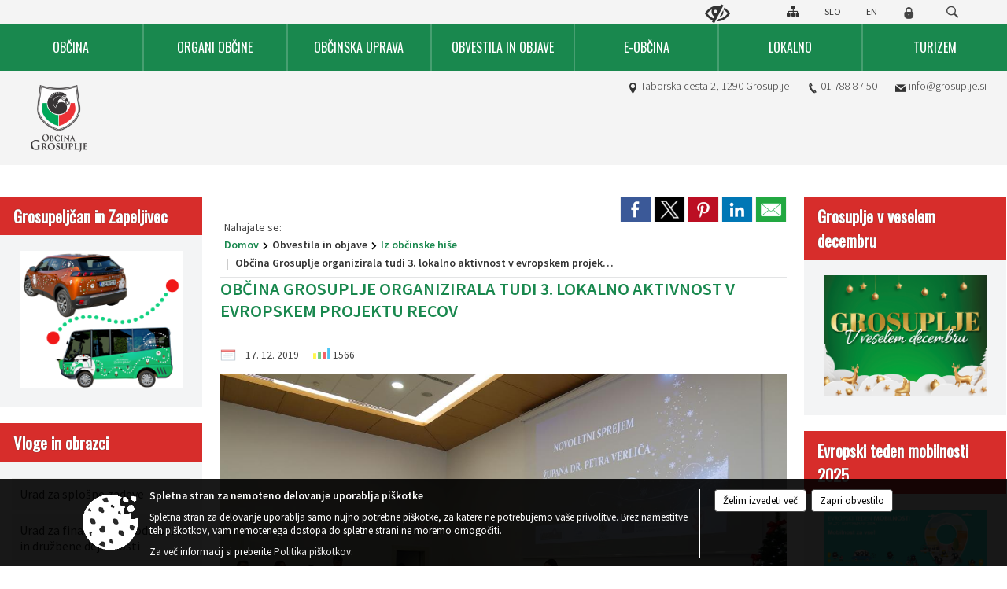

--- FILE ---
content_type: text/html; charset=utf-8
request_url: https://grosuplje.si/post/235162
body_size: 87476
content:



<!DOCTYPE html>
<html lang="sl">
<head prefix="og: https://ogp.me/ns#">
    <meta charset="utf-8" />
    <meta property="og:type" content="website" />
    <title>Občina Grosuplje organizirala tudi 3. lokalno aktivnost v evropskem projektu RECOV - grosuplje.si</title>
    <meta property="og:title" content="Občina Grosuplje organizirala tudi 3. lokalno aktivnost v evropskem projektu RECOV - grosuplje.si" />
    <meta property="fb:app_id" content="1414532895426376" />
    <meta name="copyright" content="Copyright Sigmateh, 2025. Vse pravice pridržane.">
    <meta name="author" content="E-občina">
    <meta name="description" content="3. lokalni dogodek evropskega projekta RECOV (REthinking COllaborative Values for public services) je Občina Grosuplje kot partner v projektu združila s prireditvijo Županov novoletni sprejem, ki je vsako leto namenjen zaključnemu srečanju, druženju ob spro&amp;scaron;čenem vzdu&amp;scaron;ju vseh lokalnih deležnikov. 
Dogodka so se tako udeležili predstavniki občinske uprave, občinski svetniki, podjetniki, predstavniki zavodov, predsedniki krajevnih skupnosti, predsedniki dru&amp;scaron;tev in vsi, ki..." />
    <meta property="og:description" content="3. lokalni dogodek evropskega projekta RECOV (REthinking COllaborative Values for public services) je Občina Grosuplje kot partner v projektu združila s prireditvijo Županov novoletni sprejem, ki je vsako leto namenjen zaključnemu srečanju, druženju ob spro&amp;scaron;čenem vzdu&amp;scaron;ju vseh lokalnih deležnikov. 
Dogodka so se tako udeležili predstavniki občinske uprave, občinski svetniki, podjetniki, predstavniki zavodov, predsedniki krajevnih skupnosti, predsedniki dru&amp;scaron;tev in vsi, ki..." />
    <meta name="keywords" content="novice, aktualno dogajanje, novice v regiji, obcinske novice, občinske novice, oglasna deska, dogajanje v obcini, dogajanje v občini, obcinska stran, občinska stran, novosti v obcini, novosti v občini, Grosuplje, Občina Grosuplje" />
    <meta name="viewport" content="width=device-width, initial-scale=1.0" />
    
    
                    <meta property="og:url" content="https://www.grosuplje.si/objava/235162" />
                    <meta property="og:image" content="http://www.grosuplje.si/Datoteke/Slike/Novice/235162/l_235162_1.JPG" />
                

            <link rel="shortcut icon" href="/favicons/grosuplje/favicon.ico?v=7kxM7lPYPq">
        <link rel="canonical" href="https://www.grosuplje.si/post/235162" />
        <link rel="sitemap" type="application/xml" title="Sitemap" href="/sitemapxml">

    <script src="/bundles/jquerybasic?v=390"></script>

    <script src="/bundles/bootstrap?v=390"></script>


    <!--[if lte IE 9]>
        <link href="/Scripts/animateit/iefix?v=WVNPMo8DK8TNI_w7e8_RCm17J9vKRIQ26uWUHEE5Dy01" rel="stylesheet"/>

    <![endif]-->
    <link href="/Content/osnovno?v=390" rel="stylesheet"/>

    <link href="/Content/bootstrap/bootstrap.min.css?v=390" rel="stylesheet"/>


    <script type="text/javascript">
        window.addEventListener("DOMContentLoaded", function () {
            if (window.navigator.userAgent.indexOf("Trident/") > 0) {
                alert("Ker za brskanje uporabljate starejšo različico spletnega brskalnika, vse funkcionalnosti spletnega mesta morda ne bodo na voljo. Predlagamo, da namestite Microsoft EDGE, Mozilla Firefox, Google Chrome ali katerega od drugih sodobnih spletnih brskalnikov.");
            }
        });
    </script>

    <script class="structured-data-org" type="application/ld+json">
        {
        "@context":"https://schema.org",
        "@type":"Organization",
        "name":"Občina Grosuplje",
        "legalName":"Občina Grosuplje",
        "url":"https://www.grosuplje.si",
        "logo":"https://e-obcina.si/Images/Grbi/grosuplje.png",
        "contactPoint":
        {"@type":"ContactPoint","contactType":"Spletna stran Občine Grosuplje","telephone":"[01 788 87 50]","email":"info@grosuplje.si"}
        }
    </script>



        <link href="/Content/TinyMce/tinymce.min.css" rel="stylesheet" type="text/css" />

            <link href="/Content/Glave/modern4.min.css" rel="stylesheet" type="text/css" />
        <link href="/Content/Personalized/50.min.css" rel="stylesheet" type="text/css" />


    <link rel="stylesheet" href="/Fonts/eoicons/eoicons.css" />

    
    <link href="/Content/Responsive/novica?v=StFp0hTnC6woZi59JX9mogjjEoQcv0xHXfZK_LtP9O01" rel="stylesheet"/>


</head>
<body class="subpage    sl-SI">


    <div id="menu_mobile">
        <div id="header">
            <a href="#menu-left" class="eoicons eoicon-list" style="left: 0;" title="Meni - levo" aria-label="Meni - levo"></a>

            
            <a href="#menu-right" class="eoicons eoicon-user2" style="right: 0;" title="Meni - desno" aria-label="Meni - desno"></a>

        </div>

        <nav id="menu-left" role="navigation" aria-label="Glavna navigacija">
            <ul>
                        <li>
                                    <span>OBČINA</span>
                                                            <ul>
                                        <li>
                                                <a href="/objave/347" target="_self">Vizitka občine</a>

                                        </li>
                                        <li>
                                                <a href="/objave/175" target="_self">Predstavitev občine</a>

                                        </li>
                                        <li>
                                                <a href="/objave/187" target="_self">Grb in zastava</a>

                                        </li>
                                        <li>
                                                <a href="https://www.grosuplje.si/objave/191" target="_blank">Občinski praznik</a>

                                        </li>
                                        <li>
                                                <a href="/objave/48" target="_self">Krajevne skupnosti</a>

                                        </li>
                                        <li>
                                                <a href="/objave/172" target="_self">Kraji v občini</a>

                                        </li>
                                        <li>
                                                <a href="/objava/1096069" target="_self">ZAŠČITA IN REŠEVANJE</a>

                                                <ul>
                                                            <li><a href="/objava/1096113 " target="_self">Pomoč občanom</a></li>
                                                            <li><a href="/objava/1096163 " target="_self">Napotki občanom ob naravnih nesrečah</a></li>
                                                            <li><a href="/objava/1096269" target="_self">Sile zaščite in reševanja v občini Grosuplje </a></li>
                                                            <li><a href="/objava/1096616" target="_self">Opazovanje, obveščanje in alarmiranje</a></li>
                                                            <li><a href="/objava/1096664" target="_self">Zaklanjanje in javna zaklonišča</a></li>
                                                </ul>
                                        </li>
                                        <li>
                                                <a href="/objava/941722" target="_self">Varuhov kotiček</a>

                                        </li>
                                        <li>
                                                <a href="/gdpr" target="_self">Varstvo osebnih podatkov</a>

                                        </li>
                                        <li>
                                                <a href="/katalogjavnegaznacaja" target="_self">Katalog informacij javnega značaja OG</a>

                                        </li>
                                        <li>
                                                <a href="https://www.grosuplje.si/objava/1057206" target="_blank">Katalog informacij javnega značaja SOU 5G</a>

                                        </li>
                                        <li>
                                                <a href="/objava/771699" target="_self">Zaščita prijaviteljev</a>

                                        </li>
                                </ul>
                        </li>
                        <li>
                                    <span>ORGANI OBČINE</span>
                                                            <ul>
                                        <li>
                                                <a href="/objave/176" target="_self">Župan občine Grosuplje</a>

                                        </li>
                                        <li>
                                                <a href="/objave/294" target="_self">Podžupana</a>

                                        </li>
                                        <li>
                                                <span>OBČINSKI SVET</span>

                                                <ul>
                                                            <li><a href="/objave/229" target="_self">Člani občinskega sveta</a></li>
                                                            <li><a href="/objave/76" target="_self">Seje občinskega sveta</a></li>
                                                            <li><a href="/objave/115?subcategory=143" target="_self">Komisije in odbori</a></li>
                                                </ul>
                                        </li>
                                        <li>
                                                <a href="/objava/92477" target="_self">Nadzorni odbor</a>

                                        </li>
                                        <li>
                                                <a href="/objava/92476" target="_self">Občinska volilna komisija</a>

                                        </li>
                                </ul>
                        </li>
                        <li>
                                    <span>OBČINSKA UPRAVA</span>
                                                            <ul>
                                        <li>
                                                <a href="/objava/108965" target="_self">Direktorica občinske uprave</a>

                                        </li>
                                        <li>
                                                <a href="/objave/230" target="_self">Zaposleni v občinski upravi</a>

                                        </li>
                                        <li>
                                                <a href="/objave/255" target="_self">Uradne ure - delovni čas</a>

                                        </li>
                                        <li>
                                                <a href="/objava/92488" target="_self">Skupna občinska uprava 5G</a>

                                        </li>
                                        <li>
                                                <a href="/objave/183" target="_self">Organigram</a>

                                        </li>
                                        <li>
                                                <a href="https://www.grosuplje.si/objave/180" target="_blank">Seznam uradnih oseb</a>

                                        </li>
                                </ul>
                        </li>
                        <li>
                                    <span>OBVESTILA IN OBJAVE</span>
                                                            <ul>
                                        <li>
                                                <a href="/objave/8" target="_self">Iz občinske hiše</a>

                                        </li>
                                        <li>
                                                <a href="/gallery" target="_self">Fotogalerija</a>

                                        </li>
                                        <li>
                                                <a href="/objave/38" target="_self">Lokalni utrip</a>

                                        </li>
                                        <li>
                                                <a href="/objave/43" target="_self">Dogodki in prireditve</a>

                                        </li>
                                        <li>
                                                <a href="/objave/274" target="_self">Zapore cest</a>

                                        </li>
                                        <li>
                                                <a href="/objave/58" target="_self">Razpisi, natečaji, namere...</a>

                                        </li>
                                        <li>
                                                <a href="/objave/46" target="_self">Projekti in investicije</a>

                                        </li>
                                        <li>
                                                <a href="/objave/185" target="_self">Predpisi in odloki</a>

                                        </li>
                                        <li>
                                                <a href="/objave/107" target="_self">Prostorski akti</a>

                                        </li>
                                        <li>
                                                <a href="/objava/217133" target="_self">Vrednotenje nepremičnin</a>

                                        </li>
                                        <li>
                                                <a href="/objave/63" target="_self">Grosupeljski odmevi</a>

                                        </li>
                                        <li>
                                                <a href="/objave/161" target="_self">Proračun občine</a>

                                        </li>
                                        <li>
                                                <a href="/objave/177" target="_self">Razvojni dokumenti</a>

                                        </li>
                                        <li>
                                                <a href="/objava/820224" target="_self">Druga obvestila in objave</a>

                                        </li>
                                </ul>
                        </li>
                        <li>
                                    <span>E-OBČINA</span>
                                                            <ul>
                                        <li>
                                                <a href="/objave/364" target="_self">Vloge in obrazci</a>

                                        </li>
                                        <li>
                                                <a href="/objave/391" target="_self">Predlagajte občini</a>

                                        </li>
                                        <li>
                                                <a href="/objave/404" target="_self">Vprašajte občino</a>

                                        </li>
                                        <li>
                                                <a href="/einforming" target="_self">Bodite obveščeni</a>

                                        </li>
                                </ul>
                        </li>
                        <li>
                                    <span>LOKALNO</span>
                                                            <ul>
                                        <li>
                                                <a href="/objave/53" target="_self">Pomembni kontakti</a>

                                        </li>
                                        <li>
                                                <a href="/objave/171" target="_self">Lokacije defibrilatorjev</a>

                                        </li>
                                        <li>
                                                <a href="/objave/51" target="_self">Javni zavodi in podjetja</a>

                                        </li>
                                        <li>
                                                <a href="/objave/49" target="_self">Društva in združenja</a>

                                        </li>
                                        <li>
                                                <a href="/objava/105274" target="_self">Gospodarstvo</a>

                                                <ul>
                                                            <li><a href="/objava/105274" target="_self">Gospodarstvo v občini</a></li>
                                                            <li><a href="/objava/105275" target="_self">Območna obrtna zbornica</a></li>
                                                            <li><a href="/objava/105278" target="_self">Gospodarjenje</a></li>
                                                            <li><a href="/objava/105280" target="_self">Odpadki</a></li>
                                                </ul>
                                        </li>
                                        <li>
                                                <a href="/objava/105319" target="_self">Kultura</a>

                                                <ul>
                                                            <li><a href="/objava/105319" target="_self">Kulturni združenji</a></li>
                                                            <li><a href="/objava/105323" target="_self">Kulturna infrastruktura</a></li>
                                                            <li><a href="/objave/49?subcategory=21" target="_self">Kulturna društva</a></li>
                                                </ul>
                                        </li>
                                        <li>
                                                <span>Šport</span>

                                                <ul>
                                                            <li><a href="/objave/49?subcategory=22" target="_self">Športna društva</a></li>
                                                            <li><a href="/objava/96458" target="_self">Kolesarstvo</a></li>
                                                            <li><a href="/objava/96463" target="_self">Lov in ribolov</a></li>
                                                </ul>
                                        </li>
                                        <li>
                                                <a href="/objava/91920" target="_self">Javni prevoz</a>

                                        </li>
                                        <li>
                                                <a href="/objava/96475" target="_self">Počitniški objekti</a>

                                        </li>
                                </ul>
                        </li>
                        <li>
                                <a href="http://visitgrosuplje.si" target="_blank">
                                    <span>TURIZEM</span>
                                </a>
                                                    </li>

            </ul>
        </nav>

        <nav id="menu-right" role="navigation" aria-label="Nastavitve">
            <ul>
                    <li>
                        <a id="login-link-mobile" href="/Prijava">Prijava</a>
                        <script type="text/javascript">
                            $(function () {
                                $("#login-link-mobile").prop("href", "/prijava?ReturnUrl=" + window.location.pathname);
                            });
                        </script>
                    </li>
                    <li>
                        <a href="/Registracija">Registracija</a>
                    </li>
            </ul>
        </nav>
    </div>
    <script type="text/javascript">
        $(function () {
            $("#menu-left .mm-btn_close").removeClass("mm-btn_close").addClass("mm-btn_search");
            $("#menu-left .mm-btn_search").attr("href", "javascript:void(0);");

            $(document).on("click", "#menu-left .mm-btn_search", function () {
                $("#menu-left .mm-searchfield").submit();
            });

            $("nav#menu-left .mm-navbars_top .mm-navbar .mm-btn_search").removeAttr("aria-owns"); // brez tega je celotna stran aria-hidden=true
        })



        document.addEventListener(
            "DOMContentLoaded", () => {
            new Mmenu("nav#menu-left", {
                "offCanvas": {
                    "position": "left-front"
                },
                "theme": "dark",
                "navbar": {
                    "title": "Glavni meni"
                },
                "navbars": [
                    {
                        "position": "top",
                        "content": [
                            "searchfield"
                        ]
                    }

,{"position": "bottom","content": ["<a class='eoicons eoicon-facebook' href='https://www.facebook.com/Ob%C4%8Dina-Grosuplje-313062848726564/'></a>","<a class='eoicons eoicon-phone2' href='tel:01 788 87 50'></a>","<a class='eoicons eoicon-mail' href='mailto:info@grosuplje.si'></a>"]}                ],
                "searchfield": {
                    placeholder: "Začni iskanje...",
                    title: "Za pričetek iskanja kliknite na puščico >",
                    noResults: "",
                    add: true,
                    search: false,
                    searchIn: "#abc123"
                }
            }, {
                "searchfield": {
                    "form": {
                        action: "/search",
                        method: "get"
                    },
                    "input": {
                        type: "text",
                        name: "search_term",
                        id: "searchform"
                    },
                    "submit": true
                }
            });

            new Mmenu("nav#menu-right", {
                "offCanvas": {
                    "position": "right-front"
                },
                "theme": "dark",
                "navbar": {
                    "title": "Uporabnik"
                }
            });

            if ($("#vsebina .modal").length > 0) {
                $.each($("#vsebina .modal"), function () {
                    $(this).appendTo("body");
                });
            }
        });
    </script>
    <style type="text/css">
        .mm-navbars.mm-navbars--bottom {
            font-size: 1.5rem;
        }
    </style>


<div id="head-container" class="headstyle-modern4 d-print-none">
    <a id="jump-to-main-content" href="#maincontent" aria-label="Skok na vsebino">Skok na vsebino</a>

        <div style="display: none;" id="mobileLanguageSelector">
            <ul>
                    <li>
                        <a  href="/Home?lang=si">
                            <img src="/Images/Design/Languages/si.png" alt="Slovenski" style="margin-top: 2px; height: 15px;" />
                        </a>
                    </li>
                                    <li>
                        <a  href="/objava/204057?lang=en">
                            <img src="/Images/Design/Languages/en.png" alt="English" style="margin-top: 2px; height: 15px;" />
                        </a>
                    </li>
                                                                                                            </ul>
        </div>
    <div id="glava">
        <div id="top_row" class="skrij_pod_815">
            <div id="top_menu_container">
                <ul id="top_menu" class="skrij_pod_815">
                    
                    

                        <li>
                            <div class="menuItems">
                                <a class="eoicons eoicon-blind" href="#" onclick="$('#bps_control').modal('show');" title="Uporabniki z različnimi oblikami oviranosti"></a>
                            </div>
                        </li>
                        <li>
                            <div class="menuItems">
                                <a class="eoicons eoicon-sitemap" href="/sitemap" title="Kazalo strani"></a>
                            </div>
                        </li>
                                            <li>
                            <div class="menuItems">
                                <a  href="/Home?lang=si">
                                    SLO
                                </a>
                            </div>
                        </li>
                                            <li>
                            <div class="menuItems">
                                <a  href="/objava/204057?lang=en">
                                    EN
                                </a>
                            </div>
                        </li>
                                                                                                                                                                    <li>
                            <a class="eoicons eoicon-locked1" id="login-link" href="/prijava" title="Prijava"></a>
                            <script type="text/javascript">
                                $(function () {
                                    $("#login-link").prop("href", "/prijava?ReturnUrl=" + window.location.pathname);
                                });
                            </script>
                        </li>
                    <li class="search">
                        <div class="menuItems">
                            <form id="search_form" method="GET" action="/search">
                                <input aria-label="Iskane ključne besede" id="search_term" name="search_term" placeholder="ISKANJE" />
                                <span aria-label="Išči" class="eoicons eoicon-search" id="search_btn" name="search_btn"></span>
                                <span id="search_close_button">✕</span>
                            </form>
                        </div>
                    </li>
                </ul>
            </div>
        </div>

        <div id="top_container">
            <div id="logo_container">
                <a href="/">
                        <img alt="Grb Občine Grosuplje" id="logo" src="/Images/Grbi/grosuplje.png" />
                                            <div id="municipality_name">
                            <span class="municipality_word">
Občina                            </span>
                            Grosuplje
                        </div>
                </a>
            </div>
        </div>
<div id="short_contact_info">
        <div id="address">
            <label class="eoicons eoicon-location"></label>
            <span>Taborska cesta 2, 1290 Grosuplje</span>
        </div>
            <div id="phone">
            <label class="eoicons eoicon-phone2"></label>
            <a href="tel:01 788 87 50">01 788 87 50</a>
        </div>
                <div id="email">
            <label class="eoicons eoicon-mail"></label>
                <a href="mailto:info@grosuplje.si">info@grosuplje.si</a>
        </div>
</div>    </div>

        <div id="alt_menu_container">
            
<div id="menu_desktop">
    <div>
        <div class="MeniClass" role="navigation" aria-label="Glavna navigacija">
            <ul id="main_menu" role="menubar">
                        <li role="none">
                                <a role="menuitem" href="#" target="_self" class="menu_title" aria-haspopup="true">
                                    <span style="border-color:">OBČINA</span>
                                </a>
                                                            <ul role="menu" class="menu_column" style="border-left-color:;">
                                        <li role="none" class="col-md-auto px-0">
                                                <a role="menuitem" aria-haspopup="false" href="/objave/347" target="_self">Vizitka občine</a>

                                        </li>
                                        <li role="none" class="col-md-auto px-0">
                                                <a role="menuitem" aria-haspopup="false" href="/objave/175" target="_self">Predstavitev občine</a>

                                        </li>
                                        <li role="none" class="col-md-auto px-0">
                                                <a role="menuitem" aria-haspopup="false" href="/objave/187" target="_self">Grb in zastava</a>

                                        </li>
                                        <li role="none" class="col-md-auto px-0">
                                                <a role="menuitem" aria-haspopup="false" href="https://www.grosuplje.si/objave/191" target="_blank">Občinski praznik</a>

                                        </li>
                                        <li role="none" class="col-md-auto px-0">
                                                <a role="menuitem" aria-haspopup="false" href="/objave/48" target="_self">Krajevne skupnosti</a>

                                        </li>
                                        <li role="none" class="col-md-auto px-0">
                                                <a role="menuitem" aria-haspopup="false" href="/objave/172" target="_self">Kraji v občini</a>

                                        </li>
                                        <li role="none" class="col-md-auto px-0">
                                                <a role="menuitem" aria-haspopup="true" href="/objava/1096069" target="_self">ZAŠČITA IN REŠEVANJE</a>

                                                <ul role="menu" class="submenu">
                                                            <li role="none" class="col-md-auto px-0"><a role="menuitem" href="/objava/1096113 " target="_self">Pomoč občanom</a></li>
                                                            <li role="none" class="col-md-auto px-0"><a role="menuitem" href="/objava/1096163 " target="_self">Napotki občanom ob naravnih nesrečah</a></li>
                                                            <li role="none" class="col-md-auto px-0"><a role="menuitem" href="/objava/1096269" target="_self">Sile zaščite in reševanja v občini Grosuplje </a></li>
                                                            <li role="none" class="col-md-auto px-0"><a role="menuitem" href="/objava/1096616" target="_self">Opazovanje, obveščanje in alarmiranje</a></li>
                                                            <li role="none" class="col-md-auto px-0"><a role="menuitem" href="/objava/1096664" target="_self">Zaklanjanje in javna zaklonišča</a></li>
                                                </ul>
                                        </li>
                                        <li role="none" class="col-md-auto px-0">
                                                <a role="menuitem" aria-haspopup="false" href="/objava/941722" target="_self">Varuhov kotiček</a>

                                        </li>
                                        <li role="none" class="col-md-auto px-0">
                                                <a role="menuitem" aria-haspopup="false" href="/gdpr" target="_self">Varstvo osebnih podatkov</a>

                                        </li>
                                        <li role="none" class="col-md-auto px-0">
                                                <a role="menuitem" aria-haspopup="false" href="/katalogjavnegaznacaja" target="_self">Katalog informacij javnega značaja OG</a>

                                        </li>
                                        <li role="none" class="col-md-auto px-0">
                                                <a role="menuitem" aria-haspopup="false" href="https://www.grosuplje.si/objava/1057206" target="_blank">Katalog informacij javnega značaja SOU 5G</a>

                                        </li>
                                        <li role="none" class="col-md-auto px-0">
                                                <a role="menuitem" aria-haspopup="false" href="/objava/771699" target="_self">Zaščita prijaviteljev</a>

                                        </li>
                                </ul>
                        </li>
                        <li role="none">
                                <a role="menuitem" href="#" target="_self" class="menu_title" aria-haspopup="true">
                                    <span style="border-color:">ORGANI OBČINE</span>
                                </a>
                                                            <ul role="menu" class="menu_column" style="border-left-color:;">
                                        <li role="none" class="col-md-auto px-0">
                                                <a role="menuitem" aria-haspopup="false" href="/objave/176" target="_self">Župan občine Grosuplje</a>

                                        </li>
                                        <li role="none" class="col-md-auto px-0">
                                                <a role="menuitem" aria-haspopup="false" href="/objave/294" target="_self">Podžupana</a>

                                        </li>
                                        <li role="none" class="col-md-auto px-0">
                                                <a role="menuitem" aria-haspopup="true" href="#">OBČINSKI SVET</a>

                                                <ul role="menu" class="submenu">
                                                            <li role="none" class="col-md-auto px-0"><a role="menuitem" href="/objave/229" target="_self">Člani občinskega sveta</a></li>
                                                            <li role="none" class="col-md-auto px-0"><a role="menuitem" href="/objave/76" target="_self">Seje občinskega sveta</a></li>
                                                            <li role="none" class="col-md-auto px-0"><a role="menuitem" href="/objave/115?subcategory=143" target="_self">Komisije in odbori</a></li>
                                                </ul>
                                        </li>
                                        <li role="none" class="col-md-auto px-0">
                                                <a role="menuitem" aria-haspopup="false" href="/objava/92477" target="_self">Nadzorni odbor</a>

                                        </li>
                                        <li role="none" class="col-md-auto px-0">
                                                <a role="menuitem" aria-haspopup="false" href="/objava/92476" target="_self">Občinska volilna komisija</a>

                                        </li>
                                </ul>
                        </li>
                        <li role="none">
                                <a role="menuitem" href="#" target="_self" class="menu_title" aria-haspopup="true">
                                    <span style="border-color:">OBČINSKA UPRAVA</span>
                                </a>
                                                            <ul role="menu" class="menu_column" style="border-left-color:;">
                                        <li role="none" class="col-md-auto px-0">
                                                <a role="menuitem" aria-haspopup="false" href="/objava/108965" target="_self">Direktorica občinske uprave</a>

                                        </li>
                                        <li role="none" class="col-md-auto px-0">
                                                <a role="menuitem" aria-haspopup="false" href="/objave/230" target="_self">Zaposleni v občinski upravi</a>

                                        </li>
                                        <li role="none" class="col-md-auto px-0">
                                                <a role="menuitem" aria-haspopup="false" href="/objave/255" target="_self">Uradne ure - delovni čas</a>

                                        </li>
                                        <li role="none" class="col-md-auto px-0">
                                                <a role="menuitem" aria-haspopup="false" href="/objava/92488" target="_self">Skupna občinska uprava 5G</a>

                                        </li>
                                        <li role="none" class="col-md-auto px-0">
                                                <a role="menuitem" aria-haspopup="false" href="/objave/183" target="_self">Organigram</a>

                                        </li>
                                        <li role="none" class="col-md-auto px-0">
                                                <a role="menuitem" aria-haspopup="false" href="https://www.grosuplje.si/objave/180" target="_blank">Seznam uradnih oseb</a>

                                        </li>
                                </ul>
                        </li>
                        <li role="none">
                                <a role="menuitem" href="#" target="_self" class="menu_title" aria-haspopup="true">
                                    <span style="border-color:">OBVESTILA IN OBJAVE</span>
                                </a>
                                                            <ul role="menu" class="menu_column" style="border-left-color:;">
                                        <li role="none" class="col-md-auto px-0">
                                                <a role="menuitem" aria-haspopup="false" href="/objave/8" target="_self">Iz občinske hiše</a>

                                        </li>
                                        <li role="none" class="col-md-auto px-0">
                                                <a role="menuitem" aria-haspopup="false" href="/gallery" target="_self">Fotogalerija</a>

                                        </li>
                                        <li role="none" class="col-md-auto px-0">
                                                <a role="menuitem" aria-haspopup="false" href="/objave/38" target="_self">Lokalni utrip</a>

                                        </li>
                                        <li role="none" class="col-md-auto px-0">
                                                <a role="menuitem" aria-haspopup="false" href="/objave/43" target="_self">Dogodki in prireditve</a>

                                        </li>
                                        <li role="none" class="col-md-auto px-0">
                                                <a role="menuitem" aria-haspopup="false" href="/objave/274" target="_self">Zapore cest</a>

                                        </li>
                                        <li role="none" class="col-md-auto px-0">
                                                <a role="menuitem" aria-haspopup="false" href="/objave/58" target="_self">Razpisi, natečaji, namere...</a>

                                        </li>
                                        <li role="none" class="col-md-auto px-0">
                                                <a role="menuitem" aria-haspopup="false" href="/objave/46" target="_self">Projekti in investicije</a>

                                        </li>
                                        <li role="none" class="col-md-auto px-0">
                                                <a role="menuitem" aria-haspopup="false" href="/objave/185" target="_self">Predpisi in odloki</a>

                                        </li>
                                        <li role="none" class="col-md-auto px-0">
                                                <a role="menuitem" aria-haspopup="false" href="/objave/107" target="_self">Prostorski akti</a>

                                        </li>
                                        <li role="none" class="col-md-auto px-0">
                                                <a role="menuitem" aria-haspopup="false" href="/objava/217133" target="_self">Vrednotenje nepremičnin</a>

                                        </li>
                                        <li role="none" class="col-md-auto px-0">
                                                <a role="menuitem" aria-haspopup="false" href="/objave/63" target="_self">Grosupeljski odmevi</a>

                                        </li>
                                        <li role="none" class="col-md-auto px-0">
                                                <a role="menuitem" aria-haspopup="false" href="/objave/161" target="_self">Proračun občine</a>

                                        </li>
                                        <li role="none" class="col-md-auto px-0">
                                                <a role="menuitem" aria-haspopup="false" href="/objave/177" target="_self">Razvojni dokumenti</a>

                                        </li>
                                        <li role="none" class="col-md-auto px-0">
                                                <a role="menuitem" aria-haspopup="false" href="/objava/820224" target="_self">Druga obvestila in objave</a>

                                        </li>
                                </ul>
                        </li>
                        <li role="none">
                                <a role="menuitem" href="#" target="_self" class="menu_title" aria-haspopup="true">
                                    <span style="border-color:">E-OBČINA</span>
                                </a>
                                                            <ul role="menu" class="menu_column" style="border-left-color:;">
                                        <li role="none" class="col-md-auto px-0">
                                                <a role="menuitem" aria-haspopup="false" href="/objave/364" target="_self">Vloge in obrazci</a>

                                        </li>
                                        <li role="none" class="col-md-auto px-0">
                                                <a role="menuitem" aria-haspopup="false" href="/objave/391" target="_self">Predlagajte občini</a>

                                        </li>
                                        <li role="none" class="col-md-auto px-0">
                                                <a role="menuitem" aria-haspopup="false" href="/objave/404" target="_self">Vprašajte občino</a>

                                        </li>
                                        <li role="none" class="col-md-auto px-0">
                                                <a role="menuitem" aria-haspopup="false" href="/einforming" target="_self">Bodite obveščeni</a>

                                        </li>
                                </ul>
                        </li>
                        <li role="none">
                                <a role="menuitem" href="#" target="_self" class="menu_title" aria-haspopup="true">
                                    <span style="border-color:">LOKALNO</span>
                                </a>
                                                            <ul role="menu" class="menu_column" style="border-left-color:;">
                                        <li role="none" class="col-md-auto px-0">
                                                <a role="menuitem" aria-haspopup="false" href="/objave/53" target="_self">Pomembni kontakti</a>

                                        </li>
                                        <li role="none" class="col-md-auto px-0">
                                                <a role="menuitem" aria-haspopup="false" href="/objave/171" target="_self">Lokacije defibrilatorjev</a>

                                        </li>
                                        <li role="none" class="col-md-auto px-0">
                                                <a role="menuitem" aria-haspopup="false" href="/objave/51" target="_self">Javni zavodi in podjetja</a>

                                        </li>
                                        <li role="none" class="col-md-auto px-0">
                                                <a role="menuitem" aria-haspopup="false" href="/objave/49" target="_self">Društva in združenja</a>

                                        </li>
                                        <li role="none" class="col-md-auto px-0">
                                                <a role="menuitem" aria-haspopup="true" href="/objava/105274" target="_self">Gospodarstvo</a>

                                                <ul role="menu" class="submenu">
                                                            <li role="none" class="col-md-auto px-0"><a role="menuitem" href="/objava/105274" target="_self">Gospodarstvo v občini</a></li>
                                                            <li role="none" class="col-md-auto px-0"><a role="menuitem" href="/objava/105275" target="_self">Območna obrtna zbornica</a></li>
                                                            <li role="none" class="col-md-auto px-0"><a role="menuitem" href="/objava/105278" target="_self">Gospodarjenje</a></li>
                                                            <li role="none" class="col-md-auto px-0"><a role="menuitem" href="/objava/105280" target="_self">Odpadki</a></li>
                                                </ul>
                                        </li>
                                        <li role="none" class="col-md-auto px-0">
                                                <a role="menuitem" aria-haspopup="true" href="/objava/105319" target="_self">Kultura</a>

                                                <ul role="menu" class="submenu">
                                                            <li role="none" class="col-md-auto px-0"><a role="menuitem" href="/objava/105319" target="_self">Kulturni združenji</a></li>
                                                            <li role="none" class="col-md-auto px-0"><a role="menuitem" href="/objava/105323" target="_self">Kulturna infrastruktura</a></li>
                                                            <li role="none" class="col-md-auto px-0"><a role="menuitem" href="/objave/49?subcategory=21" target="_self">Kulturna društva</a></li>
                                                </ul>
                                        </li>
                                        <li role="none" class="col-md-auto px-0">
                                                <a role="menuitem" aria-haspopup="true" href="#">Šport</a>

                                                <ul role="menu" class="submenu">
                                                            <li role="none" class="col-md-auto px-0"><a role="menuitem" href="/objave/49?subcategory=22" target="_self">Športna društva</a></li>
                                                            <li role="none" class="col-md-auto px-0"><a role="menuitem" href="/objava/96458" target="_self">Kolesarstvo</a></li>
                                                            <li role="none" class="col-md-auto px-0"><a role="menuitem" href="/objava/96463" target="_self">Lov in ribolov</a></li>
                                                </ul>
                                        </li>
                                        <li role="none" class="col-md-auto px-0">
                                                <a role="menuitem" aria-haspopup="false" href="/objava/91920" target="_self">Javni prevoz</a>

                                        </li>
                                        <li role="none" class="col-md-auto px-0">
                                                <a role="menuitem" aria-haspopup="false" href="/objava/96475" target="_self">Počitniški objekti</a>

                                        </li>
                                </ul>
                        </li>
                        <li role="none">
                                <a role="menuitem" class="menu_title" href="http://visitgrosuplje.si" style="border-color:" target="_blank" aria-haspopup="false">
                                    <span style="border-color:">
                                            <span>TURIZEM</span>
                                    </span>
                                </a>
                                                    </li>
            </ul>
        </div>
    </div>
</div>


        </div>
        </div>

<style type="text/css">
    #alt_menu_container > div .MeniClass #main_menu > li {
        width: 14.2857142857143%;
    }
</style>

<script type="text/javascript">
    function toggleSearchInput() {
        if ($('.search .menuItems #search_term').width() > 0) {
            $('.search .menuItems #search_term').removeClass("active");
            $('.search .menuItems #search_close_button').removeClass("active");
        } else {
            $('.search .menuItems #search_term').focus();
            $('.search .menuItems #search_term').addClass("active");
            $('.search .menuItems #search_close_button').addClass("active");
        }
        $('#top_menu_container #top_menu li:not(.search)').fadeToggle(800);
    }

    $(document).on("click", ".search .menuItems #search_btn", function () {
        if ($('.search .menuItems #search_term').width() > 0) {
            $(".search .menuItems #search_form").submit();
        } else {
            toggleSearchInput();
        }
    });

    $(document).on("click", ".search .menuItems #search_close_button", function () {
        toggleSearchInput();
    });

    $(function () {
        if ($('#alt_menu_container #main_menu ul').length > 0) {
            new Menubar($('#alt_menu_container #main_menu').get(0)).init();
        }

        var alt_menu_container = $('#alt_menu_container');

        if ($('body.subpage').length > 0) {
            $(window).scroll(function () {
                if ($(this).scrollTop() > 35) {
                    alt_menu_container.addClass("f-nav");
                } else {
                    alt_menu_container.removeClass("f-nav");
                }
            });
        } else {
            $(window).scroll(function () {
                if ($(this).scrollTop() > 40) {
                    alt_menu_container.addClass("f-nav");
                } else {
                    alt_menu_container.removeClass("f-nav");
                }
            });
        }

        if ($(window).width() < 815) {
            $("#menu_mobile").show();
        }
    });

    $(window).resize(function () {
        if ($(window).width() < 815) {
            $("#menu_mobile").show();
        } else {
            $("#menu_mobile").hide();
        }
    });
</script>

        <link href="/Content/Stili/osnovni4.min.css" rel="stylesheet" type="text/css" />

    

    <div id="sidebar">



            <div id="bps-popup" class="skrij_nad_815 d-print-none">
                <div>
                    <a href="#" onclick="$('#bps_control').modal('show');" class="eoicons eoicon-eye" title="Uporabniki z različnimi oblikami oviranosti"></a>
                </div>
            </div>
    </div>
    <div id="vsebina" data-id="235162">
            <div id="middle-column" class="margin-left-menu margin-right-menu" role="main">
                <a name="maincontent"></a>
                  




    <div class="spodnja_crta osrednji_vsebina" style="overflow: visible;">
        

<div class="social_row d-print-none">
    <div class="social-group">
        <div class="title">Deli s prijatelji</div>
        <div class="plugins">
            <button type="button" class="social-facebook image-effect-1" role="link" title="Deli na omrežju Facebook" onclick="window.open('http://www.facebook.com/sharer.php?u=https://www.grosuplje.si/objava/235162', 'mywin' ,'left=50,top=50,width=600,height=350,toolbar=0'); return false;"></button>
            <button type="button" class="social-x image-effect-1" role="link" title="Deli na omrežju Twitter" onclick="window.open('https://twitter.com/intent/tweet?text=Občina Grosuplje organizirala tudi 3. lokalno aktivnost v evropskem projektu RECOV - grosuplje.si&amp;url=https://www.grosuplje.si/objava/235162;via=E-obcina.si', 'mywin' ,'left=50,top=50,width=600,height=350,toolbar=0'); return false;"></button>
            <button type="button" class="social-pinterest image-effect-1" role="link" title="Deli na omrežju Pinterest" onclick="window.open('http://pinterest.com/pin/create/button/?url=https://www.grosuplje.si/objava/235162&amp;media=https://www.e-obcina.si/Datoteke/Slike/Novice/235162/l_235162_1.JPG', 'mywin' ,'left=50,top=50,width=600,height=350,toolbar=0'); return false;"></button>
            <button type="button" class="social-linkedin image-effect-1" role="link" title="Deli na omrežju LinkedIn" onclick="window.open('http://www.linkedin.com/shareArticle?mini=true&url=https://www.grosuplje.si/objava/235162&amp;media=https://www.e-obcina.si/Datoteke/Slike/Novice/235162/l_235162_1.JPG', 'mywin' ,'left=50,top=50,width=600,height=350,toolbar=0'); return false;"></button>
            <button type="button" class="social-mail image-effect-1" role="link" title="Pošlji po e-pošti" onclick="window.open('mailto:?subject=Občina Grosuplje organizirala tudi 3. lokalno aktivnost v evropskem projektu RECOV - grosuplje.si&body=https://www.grosuplje.si/objava/235162&amp;');"></button>
        </div>
    </div>
</div><input id="current_content_id" name="current_content_id" type="hidden" value="5767" /><div id="current-location" class="d-print-none colored_links">
        <div class="youarelocated">Nahajate se:</div>
    <div>
        <a style="overflow: hidden; display: inline-block;" href="/">Domov</a>
 <span style="overflow: hidden;">Obvestila in objave</span> <a style="overflow: hidden; display: inline-block;" href="/objave/8">Iz občinske hiše</a>         <span id="current-location-title" class="odreziTekstDodajTriPike">Občina Grosuplje organizirala tudi 3. lokalno aktivnost v evropskem projektu RECOV</span>    </div>
</div>
    <h1 id="main_title">

Občina Grosuplje organizirala tudi 3. lokalno aktivnost v evropskem projektu RECOV    </h1>




            <div id="short_info">
                    <span style="padding-right: 15px;"><span class="emunicipality-calendar-icon emunicipality-calendar-icon-md" data-bs-toggle="tooltip" title="Datum objave"></span>17. 12. 2019</span>
                                                    <span style="padding-right: 15px;"><span class="emunicipality-stat-icon emunicipality-stat-icon-md" data-bs-toggle="tooltip" title="Število ogledov (podatek se osveži vsakih 15 minut)"></span>1566</span>
            </div>



        <ul class="main-post-tabs nav nav-tabs mt-3" style="clear: left; display: none;">
                        <li class="nav-item">
                <a class="nav-link active" data-id="category_default" data-bs-toggle="tab" href="#category_default">
Osnovni podatki                </a>
            </li>
                    </ul>

        <input id="current_page" name="current_page" type="hidden" value="1" />
        <input id="current_tab" name="current_tab" type="hidden" value="" />

        <div class="tab-content" style="clear: left;">
            <div id="category_default" class="tab-pane active">
                



<div class="details_category_8" style="margin-top: 15px; clear: both;">
                    <div id="cover_image" style="float: right;">
                    <figcaption itemprop="caption description">
                        <a href="/Datoteke/Slike/Novice/235162/l_235162_1.JPG" rel="picture[gallery]" class="image-container">
                            <img alt="" aria-hidden="true" src="/Datoteke/Slike/Novice/235162/l_235162_1.JPG" style="max-width: 400px; padding: 0 0 15px 15px;" />
                        </a>
                    </figcaption>
                </div>





<script type="text/javascript">
    $(function () {
        $('.podrobnosti').filter(function () {
            return $.trim($(this).text()).length == 0;
        }).remove();
    });
</script>
            <div style="">
                
                    <div class="opis obogatena_vsebina colored_links">
                        
                        3. lokalni dogodek evropskega projekta <strong><span style="text-decoration: underline;"><a href="/objava/116838" target="_blank">RECOV</a></span></strong> (REthinking COllaborative Values for public services) je Občina Grosuplje kot partner v projektu združila s prireditvijo Županov novoletni sprejem, ki je vsako leto namenjen zaključnemu srečanju, druženju ob spro&scaron;čenem vzdu&scaron;ju vseh lokalnih deležnikov.<br>
<p>Dogodka so se tako udeležili predstavniki občinske uprave, občinski svetniki, podjetniki, predstavniki zavodov, predsedniki krajevnih skupnosti, predsedniki dru&scaron;tev in vsi, ki skupaj prispevajo k trajnostnemu razvoju občine Grosuplje.</p>
<p>Ob kratkem filmčku smo si lahko pogledali uspe&scaron;ne in kvalitetne projekte, ki smo jih bili deležni v leto&scaron;njem letu in zaradi katerih je življenje v na&scaron;i občini kakovostnej&scaron;e in prijetneje. Investicije in projekti, ki so financirani preko različnih finančnih mehanizmov, so tako dober pokazatelj, da se lahko mogočne in trdne uspehe doseže, kadar združimo moči, se medsebojno povezujemo in sodelujemo.</p>
<p>Dogodek je bil hkrati tudi priložnost za izmenjavo izku&scaron;enj in mnenj ter seveda kovanje novih načrtov, novih projektov, da bo življenje v na&scaron;i občini &scaron;e lep&scaron;e.</p>
<p>Cilj programa Evropa za državljane, preko katerega je sofinanciran tudi projekt RECOV, v katerem sodeluje Občina Grosuplje, je v prvi vrsti ravno vzpostavitev mreže mest, dolgotrajnega sodelovanja med različnimi deležniki, organizacijami in aktivno vključevanje prebivalstva. Leto&scaron;nji Županov novoletni sprejem pa je bil tako kot na&scaron;a 3. lokalna aktivnost v okviru projekta RECOV sofinanciran tudi z evropskimi sredstvi.</p>
<p>V projektu RECOV, ki traja od začetka marca 2018 in se bo zaključil konec februarja 2020, sicer sodeluje deset partnerjev iz devetih držav: Makedonije, Francije, Italije, Slovenije, Portugalske, Srbije, Albanije, Latvije in Romunije. Vodilni partner v projektu je Občina Centar - Skopje, projekt pa koordinira ALDA - Evropsko združenje za lokalno demokracijo. Njegov osrednji cilj je krepitev zavesti evropskega državljanstva ter ciljev Evropske unije, izvaja pa se preko seminarjev, razprav, delavnic in vključuje različne aktivnosti na mednarodnem in na lokalnem nivoju.</p>
<p>V okviru projekta tako posamezni projektni partnerji organiziramo tri aktivnosti v svojem lokalnem okolju. <span style="text-decoration: underline;"><a href="/objava/153316" target="_blank">1. lokalna aktivnost</a></span> je potekala na na&scaron;i največji kulturni in družabni prireditvi Grosuplje v jeseni in je bila namenjena predstavitvi projekta RECOV ter izmenjavi mnenj in izku&scaron;enj udeležencev v projektu. <span style="text-decoration: underline;"><a href="/objava/195991" target="_blank">2. lokalna aktivnost</a></span> je potekala na &scaron;portno-rekreativni prireditvi Kolesarski maraton treh občin in je dala pomen sodelovanju ter povezovanju tako med posamezniki kot organizacijami iz različnih področij. Za nami pa je, kot rečeno, že tudi 3. lokalna aktivnost.</p>
<p>Poleg treh lokalnih aktivnosti se v okviru projekta izvedejo tudi &scaron;tirje mednarodni dogodki, prvi je potekal v Makedoniji, drugi v Italiji, tretji na Portugalskem, sledi &scaron;e zaključni mednarodni dogodek v Bruslju, v Belgiji.<br><br><img src="/Files/TextContent/50/1576570818227_1.png.png" alt="1.png" width="130" height="94">&nbsp;<img src="/Files/TextContent/50/1576570828644_2.png.png" alt="2.png" width="120" height="46">&nbsp;<img src="/Files/TextContent/50/1576570845254_3.png.png" alt="3.png" width="80" height="97">&nbsp;<img src="/Files/TextContent/50/1576570860660_4.jpg.jpg" alt="4.jpg" width="160" height="38">&nbsp;<img src="/Files/TextContent/50/1576570870923_5.png.png" alt="5.png" width="80" height="93">&nbsp;<img src="/Files/TextContent/50/1576570880762_6.png.png" alt="6.png" width="120" height="46"></p>
                    </div>

            </div>
            <div style="">
                

<div class="priloge">
</div>
            </div>
            <div style="">
                



<div class="gallery gallery_big">
                    <div class="category">
                        <div class="title">Fotogalerija</div>
                        <div class="pictures">
                                <a rel="picture[gallery]" title="2" href="/Files/Gallery/50/165627/l_2218242.JPG">
                                    <div class="coverBackgroundImage" style="background-image: url('/Files/Gallery/50/165627/m_2218242.JPG');"></div>
                                </a>
                                <a rel="picture[gallery]" title="3" href="/Files/Gallery/50/165627/l_2218253.JPG">
                                    <div class="coverBackgroundImage" style="background-image: url('/Files/Gallery/50/165627/m_2218253.JPG');"></div>
                                </a>
                                <a rel="picture[gallery]" title="4" href="/Files/Gallery/50/165627/l_2218264.JPG">
                                    <div class="coverBackgroundImage" style="background-image: url('/Files/Gallery/50/165627/m_2218264.JPG');"></div>
                                </a>
                                <a rel="picture[gallery]" title="5" href="/Files/Gallery/50/165627/l_2218275.JPG">
                                    <div class="coverBackgroundImage" style="background-image: url('/Files/Gallery/50/165627/m_2218275.JPG');"></div>
                                </a>
                                <a rel="picture[gallery]" title="6" href="/Files/Gallery/50/165627/l_2218286.JPG">
                                    <div class="coverBackgroundImage" style="background-image: url('/Files/Gallery/50/165627/m_2218286.JPG');"></div>
                                </a>
                                <a rel="picture[gallery]" title="7" href="/Files/Gallery/50/165627/l_2218297.JPG">
                                    <div class="coverBackgroundImage" style="background-image: url('/Files/Gallery/50/165627/m_2218297.JPG');"></div>
                                </a>
                                <a rel="picture[gallery]" title="8" href="/Files/Gallery/50/165627/l_2218308.JPG">
                                    <div class="coverBackgroundImage" style="background-image: url('/Files/Gallery/50/165627/m_2218308.JPG');"></div>
                                </a>
                                <a rel="picture[gallery]" title="9" href="/Files/Gallery/50/165627/l_2218319.JPG">
                                    <div class="coverBackgroundImage" style="background-image: url('/Files/Gallery/50/165627/m_2218319.JPG');"></div>
                                </a>
                                <a rel="picture[gallery]" title="10" href="/Files/Gallery/50/165627/l_22183210.JPG">
                                    <div class="coverBackgroundImage" style="background-image: url('/Files/Gallery/50/165627/m_22183210.JPG');"></div>
                                </a>
                                <a rel="picture[gallery]" title="11" href="/Files/Gallery/50/165627/l_22183311.JPG">
                                    <div class="coverBackgroundImage" style="background-image: url('/Files/Gallery/50/165627/m_22183311.JPG');"></div>
                                </a>
                                <a rel="picture[gallery]" title="12" href="/Files/Gallery/50/165627/l_22183412.JPG">
                                    <div class="coverBackgroundImage" style="background-image: url('/Files/Gallery/50/165627/m_22183412.JPG');"></div>
                                </a>
                                <a rel="picture[gallery]" title="13" href="/Files/Gallery/50/165627/l_22183513.JPG">
                                    <div class="coverBackgroundImage" style="background-image: url('/Files/Gallery/50/165627/m_22183513.JPG');"></div>
                                </a>
                        </div>
                    </div>

</div>
            </div>
            <div style="">
                

<div class="priloge">
</div>
            </div>



    

    



    



                <h2 class="related-posts-title" style="margin-top: 20px;">Povezane objave</h2>
        <div class="row m-0 relatedposts">
                <div class="card-group col-sm-3 mb-3">
                    <a target="_self" href="/post/585394" class="card">
                        <div class="card-img-top" style="background-image: url(''); background-repeat: no-repeat; background-size: contain; background-position-x: center;"></div>

                        <div class="card-body">
                            <h5 class="card-title color1 ellipsis mt-0">Projekt RECOV - REthinking COllaborative Values for public services</h5>
                                <p class="card-text"><span class="eoicons eoicon-time1"></span>07. 01. 2022</p>
                        </div>
                    </a>
                </div>
                <div class="card-group col-sm-3 mb-3">
                    <a target="_self" href="/post/187677" class="card">
                        <div class="card-img-top" style="background-image: url(''); background-repeat: no-repeat; background-size: contain; background-position-x: center;"></div>

                        <div class="card-body">
                            <h5 class="card-title color1 ellipsis mt-0">Aktualno dogajanje na področju mladih</h5>
                                <p class="card-text"><span class="eoicons eoicon-time1"></span>17. 04. 2019</p>
                        </div>
                    </a>
                </div>
        </div>
            <style type="text/css">
                .card .card-img-top {
                    display: none !important;
                }
            </style>

    

    

</div>


<link href="/Content/prettyphoto?v=Ni9Ui5ITfpqR7CsZ3wLjkofZnACGbCMJpy2-Ah50X4A1" rel="stylesheet"/>

<script src="/bundles/prettyphoto?v=nOAa94hOdnOlTveHTEXlwqH1mFhaoTAWhY6beQyUerU1"></script>


<script type="text/javascript">
    $(function() {
        $("a[rel^='picture']").magnificPopup({type:'image', gallery: { enabled: true } });
    });
</script>
            </div>
                    </div>
    </div>


<script type="text/javascript">
    $(function () {
        $(".main-post-tabs").each(function () {
            if ($(this).find('> li').length > 1) {
                $(this).css("display", "flex");
            }
        });

        initBootstrapTooltips();

        var hash = window.location.hash.substr(1);
        if (hash != "") {
            $('.nav-tabs a[href="#' + hash + '"]').tab('show');
        }

        $("body").addClass("single_post");
    });

    $('.main-post-tabs a').click(function (e) {
        if ($(this).data("id").substring(0, 8) == "category") {
            $("#current_tab").val($(this).data("id").substring(8));
            window.location.hash = $(this).data("id"); // spremenimo hash v url-ju zaradi povratka na isto stran (npr. iz seje komisije nazaj na komisijo)
            $('html, body').animate({ scrollTop: '0px' }, 300);
        }
    });

    function UpdateList() {
        $('.main-post-tabs a[href="#category' + ($("#current_tab").val() != '' ? $("#current_tab").val() : 0) + '"]').tab('show');
        $("#category" + ($("#current_tab").val() != '' ? $("#current_tab").val() : 0)).html('<div class="loading_svg_1"></div>');
        $.ajax({
            url: "/GetPosts",
            type: "POST",
            cache: false,
            data: {
                page: $("#current_page").val(),
                related_post_id: 235162,
                eo_id: 50,
                municipality_id: 50,
                category_id: $("#current_tab").val()
            },
            success: function (response) {
                $("#category" + ($("#current_tab").val() != '' ? $("#current_tab").val() : 0)).html(response);
            }
        });
    }

    
</script>
            </div>
            <div id="side-menu">
                    <div id="left-column" role="navigation" aria-label="Levo stransko področje">
<div class="menuBoxDynamicContent menuBox">
        <h2 class="box-header color1">
            <span>
                Grosupeljčan in Zapeljivec
            </span>
        </h2>
    <div class="box-content">
        <div style="margin-top: 5px;">
            <div><a href="/objava/ 743187" target="_blank"><img src="/Files/TextContent/50/1678975078621_Grosupeljčan in Zapeljivec.png.png" alt="Grosupeljčan in Zapeljivec" width="1880" height="1576"></a></div>
        </div>
    </div>
</div>

<div class="menuBoxListGrouped menuBox custom_class_vloge">
        <h2 class="box-header color1">
            <a href="/objave/364">Vloge in obrazci</a>
        </h2>
    <div class="box-content">

            <button class="title" onclick="$('.menuBoxListGrouped .box-content #category550240').toggle(300);">Urad za splošne zadeve</button>
            <ul id="category550240" class="details" style="display: none;">
                    <li>
                        <a href="/objava/399132">
                            <div class="odreziTekstDodajTriPike">
                                Obrazci za predloge podelitev nagrad in priznan
                            </div>
                        </a>
                    </li>
                    <li>
                        <a href="/objava/399130">
                            <div class="odreziTekstDodajTriPike">
                                Splošna vloga
                            </div>
                        </a>
                    </li>
                    <li>
                        <a href="/objava/593405">
                            <div class="odreziTekstDodajTriPike">
                                Vloga za izdajo soglasja za poseg v občinsko cesto ali njen varovalni pas ali v drugo občinsko nepremičnino 
                            </div>
                        </a>
                    </li>
                    <li>
                        <a href="/objava/399131">
                            <div class="odreziTekstDodajTriPike">
                                Vloga za pridobitev informacije javnega značaja
                            </div>
                        </a>
                    </li>
                    <li>
                        <a href="/objava/399134">
                            <div class="odreziTekstDodajTriPike">
                                Vloga za služnost
                            </div>
                        </a>
                    </li>
            </ul>
            <button class="title" onclick="$('.menuBoxListGrouped .box-content #category550241').toggle(300);">Urad za finance, gospodarstvo in družbene dejavnosti</button>
            <ul id="category550241" class="details" style="display: none;">
                    <li>
                        <a href="/objava/399125">
                            <div class="odreziTekstDodajTriPike">
                                Ponudba za prodajo nepremičnine
                            </div>
                        </a>
                    </li>
                    <li>
                        <a href="/objava/399122">
                            <div class="odreziTekstDodajTriPike">
                                Vloga za denarno pomoč ob rojstvu otroka
                            </div>
                        </a>
                    </li>
                    <li>
                        <a href="/objava/399124">
                            <div class="odreziTekstDodajTriPike">
                                Vloga za uveljavljanje pravic iz javnih sredstev (vlogo oddate na Centru za socialno delo)
                            </div>
                        </a>
                    </li>
                    <li>
                        <a href="/objava/399119">
                            <div class="odreziTekstDodajTriPike">
                                Mesečno poročilo o številu prenočitev in plačani turistični taksi
                            </div>
                        </a>
                    </li>
                    <li>
                        <a href="/objava/399126">
                            <div class="odreziTekstDodajTriPike">
                                Vloga za prijavo rednega obratovalnega časa obrata / kmetije
                            </div>
                        </a>
                    </li>
                    <li>
                        <a href="/objava/399128">
                            <div class="odreziTekstDodajTriPike">
                                Vloga za izdajo dovoljenja za obratovanje gostinskega obrata / kmetije v podaljšanem obratovalnem času
                            </div>
                        </a>
                    </li>
                    <li>
                        <a href="/objava/399121">
                            <div class="odreziTekstDodajTriPike">
                                Vloga za izjemno (enodnevno ali večdnevno) podaljšanega obratovalnega časa gostinskega obrata – kmetije
                            </div>
                        </a>
                    </li>
                    <li>
                        <a href="/objava/399127">
                            <div class="odreziTekstDodajTriPike">
                                Prijava uporabe zvočnih naprav na prireditvi za katero ni potrebno pridobiti dovoljenje za začasno čezmerno obremenitev okolja s hrupom
                            </div>
                        </a>
                    </li>
                    <li>
                        <a href="/objava/399120">
                            <div class="odreziTekstDodajTriPike">
                                Vloga za izdajo dovoljenja za občasno ali začasno čezzmerno obremenitev okolja s hrupom
                            </div>
                        </a>
                    </li>
                    <li>
                        <a href="/objava/689655">
                            <div class="odreziTekstDodajTriPike">
                                Dodeljevanje denarnih sredstev Občine Grosuplje za tisk in vezavo diplomskih nalog, magistrskih nalog in doktorskih disertacij
                            </div>
                        </a>
                    </li>
                    <li>
                        <a href="/objava/689668">
                            <div class="odreziTekstDodajTriPike">
                                Nagrade Občine Grosuplje mladim za izjemne dosežke
                            </div>
                        </a>
                    </li>
            </ul>
            <button class="title" onclick="$('.menuBoxListGrouped .box-content #category550242').toggle(300);">Urad za komunalno infrastrukturo</button>
            <ul id="category550242" class="details" style="display: none;">
                    <li>
                        <a href="/objava/399109">
                            <div class="odreziTekstDodajTriPike">
                                Zahteva za izdajo projektnih in drugih pogojev – upravljalec občinskih cest
                            </div>
                        </a>
                    </li>
                    <li>
                        <a href="/objava/399110">
                            <div class="odreziTekstDodajTriPike">
                                Zahteva za izdajo mnenja – skladnost upravljalca občinskih cest
                            </div>
                        </a>
                    </li>
                    <li>
                        <a href="/objava/399105">
                            <div class="odreziTekstDodajTriPike">
                                Obrazec za izdajo odločbe za oprostitev plačila nadomestila za uporabo stavbnega zemljišča
                            </div>
                        </a>
                    </li>
                    <li>
                        <a href="/objava/1171892">
                            <div class="odreziTekstDodajTriPike">
                                Vloga za izdajo dovoljenja za delno ali popolno zaporo občinske ceste
                            </div>
                        </a>
                    </li>
                    <li>
                        <a href="/objava/399114">
                            <div class="odreziTekstDodajTriPike">
                                Vloga za izdajo soglasja za poseg v občinsko cesto ali njen varovalni pas
                            </div>
                        </a>
                    </li>
                    <li>
                        <a href="/objava/399103">
                            <div class="odreziTekstDodajTriPike">
                                Vloga za izdajo odločbe o komunalnem prispevku
                            </div>
                        </a>
                    </li>
                    <li>
                        <a href="/objava/399104">
                            <div class="odreziTekstDodajTriPike">
                                Ponudba za prodajo nepremičnine
                            </div>
                        </a>
                    </li>
            </ul>
            <button class="title" onclick="$('.menuBoxListGrouped .box-content #category550243').toggle(300);">Urad za prostor</button>
            <ul id="category550243" class="details" style="display: none;">
                    <li>
                        <a href="/objava/640186">
                            <div class="odreziTekstDodajTriPike">
                                Vloga za izdajo lokacijske informacije
                            </div>
                        </a>
                    </li>
                    <li>
                        <a href="/objava/655200">
                            <div class="odreziTekstDodajTriPike">
                                Vloga za prijavo (oz. evidentiranje) začetka gradnje začasnega skladiščnega objekta
                            </div>
                        </a>
                    </li>
                    <li>
                        <a href="/objava/399098">
                            <div class="odreziTekstDodajTriPike">
                                Pobuda za lokacijsko preveritev
                            </div>
                        </a>
                    </li>
                    <li>
                        <a href="/objava/399097">
                            <div class="odreziTekstDodajTriPike">
                                Zahteva za izdajo mnenja za nezahtevne objekte – skladnost s prostorskimi akti
                            </div>
                        </a>
                    </li>
                    <li>
                        <a href="/objava/726395">
                            <div class="odreziTekstDodajTriPike">
                                Zahteva za izdajo soglasja - manjša rekonstrukcija
                            </div>
                        </a>
                    </li>
                    <li>
                        <a href="/objava/764018">
                            <div class="odreziTekstDodajTriPike">
                                Zahteva za izdajo mnenja za manj zahtevne objekte – skladnost s prostorskimi akti
                            </div>
                        </a>
                    </li>
                    <li>
                        <a href="/objava/399096">
                            <div class="odreziTekstDodajTriPike">
                                Vloga za izdajo potrdila o spremembi namembnosti zemljišča v zemljišča za gradnjo stavb - 139. člen ZUUJFO, URL 40/12 s spremembami in dopolnitvami
                            </div>
                        </a>
                    </li>
                    <li>
                        <a href="/objava/867949">
                            <div class="odreziTekstDodajTriPike">
                                Pobuda za spremembo namenske rabe prostora
                            </div>
                        </a>
                    </li>
            </ul>
            <button class="title" onclick="$('.menuBoxListGrouped .box-content #category550244').toggle(300);">Medobčinski inšpektorat in redarstvo</button>
            <ul id="category550244" class="details" style="display: none;">
                    <li>
                        <a href="/objava/399136">
                            <div class="odreziTekstDodajTriPike">
                                Obrazec za prijavo nepravilnosti
                            </div>
                        </a>
                    </li>
            </ul>
            <button class="title" onclick="$('.menuBoxListGrouped .box-content #category550245').toggle(300);">Druge standardne vloge (razvrstiti)</button>
            <ul id="category550245" class="details" style="display: none;">
                    <li>
                        <a href="/objava/399117">
                            <div class="odreziTekstDodajTriPike">
                                Vloga za enoletno oprostitev plačila nadomestila za uporabo stavbnega zemljišča - socialna pomoč
                            </div>
                        </a>
                    </li>
                    <li>
                        <a href="/objava/399108">
                            <div class="odreziTekstDodajTriPike">
                                Vloga za izdajo soglasja za prodajo blaga na drobno - zunaj prodajaln
                            </div>
                        </a>
                    </li>
            </ul>
            <button class="title" onclick="$('.menuBoxListGrouped .box-content #category550246').toggle(300);">Varstvo osebnih podatkov</button>
            <ul id="category550246" class="details" style="display: none;">
                    <li>
                        <a href="/objava/399138">
                            <div class="odreziTekstDodajTriPike">
                                Zahteva za seznanitev z osebnimi podatki
                            </div>
                        </a>
                    </li>
                    <li>
                        <a href="/objava/399139">
                            <div class="odreziTekstDodajTriPike">
                                Zahtevek za popravek, izbris, prenos ali omejitev obdelovanja osebnih podatkov
                            </div>
                        </a>
                    </li>
            </ul>
    </div>
</div>

<div class="menuBoxListGrouped menuBox custom_class_tenders">
        <h2 class="box-header color1">
            <a href="/Razpisi">Razpisi, natečaji, odloki...</a>
        </h2>
    <div class="box-content">

            <button class="title" onclick="$('.menuBoxListGrouped .box-content #category611010').toggle(300);">Javna naročila</button>
            <ul id="category611010" class="details" style="display: none;">
                    <li>
                        <a href="/razpis/1209770">
                            <div class="odreziTekstDodajTriPike">
                                Vzdrževanje Nogometnega parka Brinje v Grosupljem
                            </div>
                        </a>
                    </li>
                    <li>
                        <a href="/razpis/1221679">
                            <div class="odreziTekstDodajTriPike">
                                Rekonstrukcija dela lokalne ceste LC-111081 na odseku med Žalno in Veliko Loko
                            </div>
                        </a>
                    </li>
            </ul>
            <button class="title" onclick="$('.menuBoxListGrouped .box-content #category611011').toggle(300);">Delovna mesta</button>
            <ul id="category611011" class="details" style="display: none;">
                    <li>
                        <a href="/razpis/1212601">
                            <div class="odreziTekstDodajTriPike">
                                Obvestilo o neuspelem javnem razpisu
                            </div>
                        </a>
                    </li>
            </ul>
            <button class="title" onclick="$('.menuBoxListGrouped .box-content #category611012').toggle(300);">Javni razpisi in javni natečaji</button>
            <ul id="category611012" class="details" style="display: none;">
                    <li>
                        <a href="/razpis/1219917">
                            <div class="odreziTekstDodajTriPike">
                                Javni razpis za sofinanciranje letnega programa športa v občini Grosuplje za leto 2026
                            </div>
                        </a>
                    </li>
                    <li>
                        <a href="/razpis/1220997">
                            <div class="odreziTekstDodajTriPike">
                                Javni razpis za opravljanje strokovnih in razvojnih nalog ter zagotavljanje skupnih pogojev dela in koordiniranega delovanja izvajalcev na področju športa v občini Grosuplje za leto 2026
                            </div>
                        </a>
                    </li>
            </ul>
    </div>
</div>    <div class="menuBoxList menuBox custom_class_tenders">
            <h2 class="box-header color1">
                <a href="/Razpisi?kategorija=297">Aktualna javna naročila</a>
            </h2>
        <div class="box-content">
            <ul>

                    <li>
                        <a href="/razpis/1209770">
                            <div class="odreziTekstDodajTriPike">
                                Vzdrževanje Nogometnega parka Brinje v Grosupljem
                            </div>
                        </a>
                    </li>
                    <li>
                        <a href="/razpis/1221679">
                            <div class="odreziTekstDodajTriPike">
                                Rekonstrukcija dela lokalne ceste LC-111081 na odseku med Žalno in Veliko Loko
                            </div>
                        </a>
                    </li>
            </ul>
        </div>
    </div>
<div class="menuBoxEprijaveIcons menuBox">
        <h2 class="box-header color1">
            <a href="/objave/391">Predlagajte občini</a>
        </h2>
    <div class="box-content">
        <ul style="margin-top: 0; list-style: none; margin-bottom: 0;">
                <li>
                    <a title="Poškodbe javne infrastrukture" onclick="createNew(391, null, 429556)" href="javascript:void(0);" target="_self">
                        <span class="eoicons eoicon-bench"></span>
                        <span class="title">Poškodbe javne infrastrukture</span>
                    </a>
                </li>
                <li>
                    <a title="Nasmeteno območje (divja odlagališča)" onclick="createNew(391, null, 429557)" href="javascript:void(0);" target="_self">
                        <span class="eoicons eoicon-trash"></span>
                        <span class="title">Nasmeteno območje (divja odlagališča)</span>
                    </a>
                </li>
                <li>
                    <a title="Poškodbe javne razsvetljave"  href="http://www.jrl.si/prijava-napak" target="_blank">
                        <span class="eoicons eoicon-lighting"></span>
                        <span class="title">Poškodbe javne razsvetljave</span>
                    </a>
                </li>
                <li>
                    <a title="Predlogi in pobude" onclick="createNew(391, null, 429559)" href="javascript:void(0);" target="_self">
                        <span class="eoicons eoicon-lightbulb-idea"></span>
                        <span class="title">Predlogi in pobude</span>
                    </a>
                </li>
        </ul>
    </div>
</div><div class="menuBoxQanda menuBox">
        <h2 class="box-header color1">
            <span>
                Vprašajte občino
            </span>
        </h2>
    <div class="box-content">
        <div style="margin-top: 5px;">
            <a href="/qanda">
                <img src="/Files/qanda/BlueTouchQuestionMark.png" class="image-effect-1" style="width: 100%;" alt="Vprašanja in odgovori">
            </a>
        </div>
    </div>
</div><div class="menuBoxEobvescanje menuBox">
        <h2 class="box-header color1">
            <span>Bodite obveščeni</span>
        </h2>
    <div class="box-content">
        <div style="margin-top: 5px;">
                <a href="/einforming">
                    <img src="/Files/eInforming/transparent_small.png" class="image-effect-1" style="width: 100%;" alt="Naročite se na brezplačna obvestila občine">
                </a>
        </div>
    </div>
</div><div class="menuBoxDynamicContent menuBox">
        <h2 class="box-header color1">
            <span>
                Lokacije defibrilatorjev
            </span>
        </h2>
    <div class="box-content">
        <div style="margin-top: 5px;">
            <div><a href="/objave/171"> <img class="image-effect-1" style="width: 100%; border: none;" src="/Datoteke/UpravljalecDatotek/50/Defibrilator.png" alt="Lokacije defibrilatorjev"> </a></div>
        </div>
    </div>
</div><div class="menuBoxDynamicContent menuBox">
        <h2 class="box-header color1">
            <span>
                Z AVTOBUSOM ALI VLAKOM
            </span>
        </h2>
    <div class="box-content">
        <div style="margin-top: 5px;">
            <div><a href="/objava/91920"><img src="/Files/TextContent/50/1646205440872_Parkirna Hisa Grosuplje 4.9.2020-1.jpg.jpg" alt="Z avtobusom ali vlakom" width="600" height="400"></a></div>
        </div>
    </div>
</div><div class="menuBoxDynamicContent menuBox">
        <h2 class="box-header color1">
            <span>
                Evidenca stavbnih zemljišč - ESZ
            </span>
        </h2>
    <div class="box-content">
        <div style="margin-top: 5px;">
            <div><a href="/objava/1085340" target="_blank"><img src="/Files/TextContent/50/1744786054863_1.PNG.png" alt="1" width="747" height="452"></a></div>
        </div>
    </div>
</div><div class="menuBoxDynamicContent menuBox">
        <h2 class="box-header color1">
            <span>
                Life Amphicon
            </span>
        </h2>
    <div class="box-content">
        <div style="margin-top: 5px;">
            <div><a href="https://www.lifeamphicon.eu/sl/ohranjanje-dvozivk-in-obnova-njihovih-habitatov/" target="_blank"><img src="/Files/TextContent/50/1630579583191_logo-life-amphicon.jpg.jpg" alt="Life Amphicon" width="600" height="290.04329004329"></a></div>
        </div>
    </div>
</div>
<div class="menuBoxDynamicContent menuBox">
                <h2 class="box-header color1">
                    <a href="/objava/671104">
                        Lokalne volitve 2022
                    </a>
                </h2>
                    <div class="box-content">
                        <a href="/objava/671104">
                            <img src="/Datoteke/Slike/NoviceGalerija/m_1402.png" alt="Lokalne volitve 2022" style="width: 100%;" />
                        </a>
                    </div>
</div>
<div class="menuBoxDynamicContent menuBox">
                <h2 class="box-header color1">
                    <a href="/objava/192081">
                        LAS PROJEKTI
                    </a>
                </h2>
                    <div class="box-content">
                        <a href="/objava/192081">
                            <img src="/Datoteke/Slike/Novice/192081/m_192081_1.png" alt="Projekti CLLD LAS Sožitje med mestom in podeželjem" style="width: 100%;" />
                        </a>
                    </div>
</div><div class="menuBoxDynamicContent menuBox">
        <h2 class="box-header color1">
            <span>
                Program razvoja podeželja
            </span>
        </h2>
    <div class="box-content">
        <div style="margin-top: 5px;">
            <div><a href="/objava/145780"> <img class="image-effect-1" style="width: 100%; border: none;" src="/Datoteke/UpravljalecDatotek/50/logo 2.png" alt="Program razvoja podeželja"> </a></div>
        </div>
    </div>
</div>
<div class="menuBoxLink menuBox">
        <h2 class="box-header color1">
            <a href="/objave/53" target="_self">Pomembne številke</a>
        </h2>
</div>
<div class="menuBoxDynamicContent menuBox">
                <h2 class="box-header color1">
                    <a href="/objava/92488">
                        Skupna občinska uprava 5G
                    </a>
                </h2>
                    <div class="box-content">
                        <a href="/objava/92488">
                            <img src="/Files/Gallery/50/55048/m_5923275g.png" alt="Skupna občinska uprava 5G" style="width: 100%;" />
                        </a>
                    </div>
</div><div class="menuBoxDynamicContent menuBox">
        <h2 class="box-header color1">
            <span>
                Meritve hitrosti
            </span>
        </h2>
    <div class="box-content">
        <div style="margin-top: 5px;">
            <div><a href="/objava/106149"> <img class="image-effect-1" style="width: 100%; border: none;" src="/Datoteke/UpravljalecDatotek/50/Meritve.png" alt="Meritve hitrosti"> </a></div>
        </div>
    </div>
</div>                    </div>

                    <div id="right-column" role="navigation" aria-label="Desno stransko področje" style="">

<div class="menuBoxDynamicContent menuBox">
        <h2 class="box-header color1">
            <span>
                Grosuplje v veselem decembru 
            </span>
        </h2>
    <div class="box-content">
        <div style="margin-top: 5px;">
            <div><a href="/objava/1193705"><img src="/Files/TextContent/50/1763621000833_web_kvadtatek spletna.png.png" alt="web_kvadtatek spletna" width="433" height="319"></a></div>
        </div>
    </div>
</div><div class="menuBoxDynamicContent menuBox">
        <h2 class="box-header color1">
            <span>
                Evropski teden mobilnosti 2025
            </span>
        </h2>
    <div class="box-content">
        <div style="margin-top: 5px;">
            <div><a href="/objava/1149061" target="_blank"><img src="/Files/TextContent/50/1755765620542_Pasica_Facebook_2025.png.png" alt="Pasica_Facebook_2025" width="500" height="191"></a></div>
        </div>
    </div>
</div><div class="menuBoxDynamicContent menuBox">
        <h2 class="box-header color1">
            <span>
                Projekt &#187;Javna kanalizacija v aglomeracijah Velika in Mala Račna ter Čušperk&#171;
            </span>
        </h2>
    <div class="box-content">
        <div style="margin-top: 5px;">
            <div><a href="/objava/901217" target="_blank"><img src="/Files/TextContent/50/1710345286289_Situacija.jpg.jpg" alt="Projekt &raquo;Javna kanalizacija v aglomeracijah Velika in Mala Račna ter Ču&scaron;perk&laquo;" width="700" height="212"></a></div>
        </div>
    </div>
</div>

    <div id="rotating_container_31587" class="menuBoxWithPictureRotating menuBox">
            <h2 class="box-header color1">
                <a href="">Izpostavljeno</a>
            </h2>

        <div class="box-content">
            <div id="carouselcarousel271707" class="carousel slide" data-bs-ride="carousel">
                <a id="stop-items-animation" onclick="$('#carouselcarousel271707').carousel('pause');" href="javascript:void(0);" aria-label="Ustavi animacijo">Ustavi animacijo</a>
                <div class="carousel-inner">

                        <div class="carousel-item active" data-bs-interval="4000">
                            <a href="/objava/1222491">
                                    <img src="/Datoteke/Slike/Novice/1222491/m_1222491_1.png" alt="" class="image-effect-1" />
                                    <div class="title ellipsis">Župan dr. Peter Verlič gost oddaje na Radiu Zeleni val</div>
                            </a>
                        </div>
                        <div class="carousel-item " data-bs-interval="4000">
                            <a href="/objava/1212211">
                                    <img src="/Datoteke/Slike/Novice/1212211/m_1212211_1.png" alt="" class="image-effect-1" />
                                    <div class="title ellipsis">Spoznajmo tapkanje (EFT) z Berto Rebol</div>
                            </a>
                        </div>
                        <div class="carousel-item " data-bs-interval="4000">
                            <a href="/objava/1220260">
                                    <img src="/Datoteke/Slike/Novice/1220260/m_1220260_1.jpg" alt="" class="image-effect-1" />
                                    <div class="title ellipsis">Koncert vokalnih zasedb: V gosteh pri dobrih ljudeh</div>
                            </a>
                        </div>
                        <div class="carousel-item " data-bs-interval="4000">
                            <a href="/objava/1218578">
                                    <img src="/Datoteke/Slike/Novice/1218578/m_1218578_1.png" alt="" class="image-effect-1" />
                                    <div class="title ellipsis">Ko usodni kovček spremeni življenje v borbo na vse ali nič – pogovor o knjigi Gringo Loco</div>
                            </a>
                        </div>
                        <div class="carousel-item " data-bs-interval="4000">
                            <a href="/objava/1218571">
                                    <img src="/Datoteke/Slike/Novice/1218571/m_1218571_1.png" alt="" class="image-effect-1" />
                                    <div class="title ellipsis">Pripnite pasove in poletite z nami iz Dubaja v Mestno knjižnico Grosuplje</div>
                            </a>
                        </div>
                        <div class="carousel-item " data-bs-interval="4000">
                            <a href="/objava/1218106">
                                    <img src="/Datoteke/Slike/Novice/1218106/m_1218106_1.png" alt="" class="image-effect-1" />
                                    <div class="title ellipsis">❄️☃️⛄ Kuharska delavnica: Čarobne snežne kepe</div>
                            </a>
                        </div>
                        <div class="carousel-item " data-bs-interval="4000">
                            <a href="/objava/1216485">
                                    <img src="/Datoteke/Slike/Novice/1216485/m_1216485_1.png" alt="" class="image-effect-1" />
                                    <div class="title ellipsis">Predstava Pingo praznuje - Pravljična frtina</div>
                            </a>
                        </div>
                        <div class="carousel-item " data-bs-interval="4000">
                            <a href="/objava/1215580">
                                    <img src="/Datoteke/Slike/Novice/1215580/m_1215580_1.png" alt="" class="image-effect-1" />
                                    <div class="title ellipsis">Delavnica za starejše na Velikem Mlačevem</div>
                            </a>
                        </div>
                        <div class="carousel-item " data-bs-interval="4000">
                            <a href="/objava/1199782">
                                    <img src="/Datoteke/Slike/Novice/1199782/m_1199782_1.png" alt="" class="image-effect-1" />
                                    <div class="title ellipsis">Drsališče</div>
                            </a>
                        </div>
                        <div class="carousel-item " data-bs-interval="4000">
                            <a href="/objava/1175464">
                                    <img src="/Datoteke/Slike/Novice/1175464/m_1175464_1.jpg" alt="" class="image-effect-1" />
                                    <div class="title ellipsis">DELAVNICA: KAKO UČINKOVITO IZPELJATI KADROVSKI RAZGOVOR? - TEHNIKE ZA IZBOR NAJBOLJŠIH TALENTOV</div>
                            </a>
                        </div>
                        <div class="carousel-item " data-bs-interval="4000">
                            <a href="/objava/1180420">
                                    <img src="/Datoteke/Slike/Novice/1180420/m_1180420_1.PNG" alt="" class="image-effect-1" />
                                    <div class="title ellipsis">Zaključna mednarodna konferenca Life Amphicon</div>
                            </a>
                        </div>
                                            <button class="carousel-control-prev" type="button" data-bs-target="#carouselcarousel271707" data-bs-slide="prev">
                            <span class="eoicons eoicon-arrow3_left" aria-hidden="true"></span>
                            <span class="visually-hidden">Prejšnja</span>
                        </button>
                        <button class="carousel-control-next" type="button" data-bs-target="#carouselcarousel271707" data-bs-slide="next">
                            <span class="eoicons eoicon-arrow3_right" aria-hidden="true"></span>
                            <span class="visually-hidden">Naslednja</span>
                        </button>
                </div>
                    <div class="carousel-indicators" style="flex-wrap: wrap;">
                                <button type="button" data-bs-target="#carouselcarousel271707" data-bs-slide-to="0" class=active aria-current="true" aria-label="Župan dr. Peter Verlič gost oddaje na Radiu Zeleni val">1</button>
                                <button type="button" data-bs-target="#carouselcarousel271707" data-bs-slide-to="1"  aria-current="true" aria-label="Spoznajmo tapkanje (EFT) z Berto Rebol">2</button>
                                <button type="button" data-bs-target="#carouselcarousel271707" data-bs-slide-to="2"  aria-current="true" aria-label="Koncert vokalnih zasedb: V gosteh pri dobrih ljudeh">3</button>
                                <button type="button" data-bs-target="#carouselcarousel271707" data-bs-slide-to="3"  aria-current="true" aria-label="Ko usodni kovček spremeni življenje v borbo na vse ali nič – pogovor o knjigi Gringo Loco">4</button>
                                <button type="button" data-bs-target="#carouselcarousel271707" data-bs-slide-to="4"  aria-current="true" aria-label="Pripnite pasove in poletite z nami iz Dubaja v Mestno knjižnico Grosuplje">5</button>
                                <button type="button" data-bs-target="#carouselcarousel271707" data-bs-slide-to="5"  aria-current="true" aria-label="❄️☃️⛄ Kuharska delavnica: Čarobne snežne kepe">6</button>
                                <button type="button" data-bs-target="#carouselcarousel271707" data-bs-slide-to="6"  aria-current="true" aria-label="Predstava Pingo praznuje - Pravljična frtina">7</button>
                                <button type="button" data-bs-target="#carouselcarousel271707" data-bs-slide-to="7"  aria-current="true" aria-label="Delavnica za starejše na Velikem Mlačevem">8</button>
                                <button type="button" data-bs-target="#carouselcarousel271707" data-bs-slide-to="8"  aria-current="true" aria-label="Drsališče">9</button>
                                <button type="button" data-bs-target="#carouselcarousel271707" data-bs-slide-to="9"  aria-current="true" aria-label="DELAVNICA: KAKO UČINKOVITO IZPELJATI KADROVSKI RAZGOVOR? - TEHNIKE ZA IZBOR NAJBOLJŠIH TALENTOV">10</button>
                                <button type="button" data-bs-target="#carouselcarousel271707" data-bs-slide-to="10"  aria-current="true" aria-label="Zaključna mednarodna konferenca Life Amphicon">11</button>

                    </div>
            </div>
        </div>
    </div>
    <script type="text/javascript">
        $(".carousel").swipe({
            swipe: function (event, direction, distance, duration, fingerCount, fingerData) {
                if (direction == 'left') $(this).carousel('next');
                if (direction == 'right') $(this).carousel('prev');
            },
            allowPageScroll: "vertical"
        });
    </script>


<div class="boxEventsCalendar menuBox" >
        <h2 class="box-header color1">
            <a href="/dogodki">Dogodki in prireditve</a>
        </h2>
    <div id="calendar237494" class="box-content">
        <div id="graphiccalendar"><div class="calendar_popup" style="position: absolute; z-index: 1000; background-color: #FFF; display: none;"></div></div>
            <a id="add_localLife_event" class="btn btn-sm btn-custombgcolor mt-2" href="/manage">
                <span class="eoicons eoicon-plus"></span> <span>Dodaj dogodek</span>
            </a>
    </div>
</div>



<script type="text/javascript">
    $(function () {
        function registerOpenSameDayEvent() {
            // since dp.change doesn't trigger if the date doesn't change, we have to check ourself
            $("#calendar237494 #graphiccalendar .datepicker .datepicker-days td.day.active").click(function () {
                location.href = '/EventsOnDate?date=' + $('#calendar237494 #graphiccalendar').data("DateTimePicker").viewDate().format('DD.MM.YYYY');
            });
        }

        $('#calendar237494 #graphiccalendar').on('dp.change', function (e) {
            var dateTimePicker = $(this).data("DateTimePicker");
            if (typeof dateTimePicker !== 'undefined') {
                location.href = '/EventsOnDate?date=' + dateTimePicker.viewDate().format('DD.MM.YYYY');
            }
        });

        $('#calendar237494 #graphiccalendar').on('dp.show', function (e) {
            registerOpenSameDayEvent();
        });

        $('#calendar237494 #graphiccalendar').on('dp.update', function (e) {
            if (e.change == 'M' || e.change == 'YYYY') {
                refreshEventsCalendar(e.viewDate._d);
            }
        });

        refreshEventsCalendar(new Date());

        let events = [];
        function refreshEventsCalendar(date) {
            let new_date = date;
            $.ajax({
                context: this,
                url: "/GetEvents",
                type: "GET",
                data: {
                    year: date.getFullYear(),
                    month: date.getMonth() + 1,
                    num_of_days_tolerance: 7
                                    },
                cache: false,
                success: function (response) {
                    if (typeof $('#calendar237494 #graphiccalendar').data("DateTimePicker") !== 'undefined') {
                        $('#calendar237494 #graphiccalendar').data("DateTimePicker").destroy();
                    }

                    let enabled_dates = [];
                    let disabled_days = [];
                    events = [];

                    if (response.disabled) {
                        jQuery.each(response.disabled_days, function () {
                            disabled_days.push(moment(this.toString()));
                        });
                    } else {
                        jQuery.each(response.events, function () {
                            enabled_dates.push(moment(this.formatted_datetime.toString()));
                            events.push([moment(this.formatted_datetime.toString()).format('DD.MM.YYYY'), moment(this.datetime.toString()).format('H.mm'), this.title, this.location]);
                        });
                    }

                    if (response.disabled) {
                        $('#calendar237494 #graphiccalendar').datetimepicker({
                            inline: true,
                            locale: 'sl',
                            format: 'dd.MM.yyyy',
                            defaultDate: moment("1." + (new_date.getMonth() + 1) + "." + new_date.getFullYear(), "DD.MM.YYYY"),
                            disabledDates: disabled_days
                        });
                    } else {
                        $('#calendar237494 #graphiccalendar').datetimepicker({
                            inline: true,
                            locale: 'sl',
                            format: 'dd.MM.yyyy',
                            defaultDate: moment("1." + (new_date.getMonth() + 1) + "." + new_date.getFullYear(), "DD.MM.YYYY"),
                            enabledDates: enabled_dates
                        });
                    }
                }
            });
        }

        $(document).on("mouseenter", "#calendar237494 #graphiccalendar .day:not(.disabled)", function (e) {
            $("#calendar237494 #graphiccalendar .calendar_popup").show();

            let day = $(this).data("day").replace(" ", "").replace(" ", "");
            let events_result = "";

            $.each(events, function () {
                if (day == this[0] || day.replace('/', '.').replace('/', '.') == this[0]) {
                    events_result += "<li>" + (this[1] != "0.00" ? this[1] + ": " : "") + this[2] + "<div style=\"color: #999;\">" + (this[3] == null ? '' : this[3]) + "</div></li>";
                }
            });

            let popup_container = "<div class=\"title color1_85transparency\">" + day + "</div><ul>" + events_result + "</ul>";
            $("#calendar237494 #graphiccalendar .calendar_popup").html(popup_container);

            $("#calendar237494 #graphiccalendar .calendar_popup").css("left", $(this).position().left);
            $("#calendar237494 #graphiccalendar .calendar_popup").css("top", $(this).position().top - $("#calendar237494 #graphiccalendar .calendar_popup").height());
        });

        $(document).on("mouseleave", "#calendar237494 #graphiccalendar .day:not(.disabled)", function () {
            $("#calendar237494 #graphiccalendar .calendar_popup").hide();
        });
    });
</script>
<div class="menuBoxEvents menuBox custom_class_events">
    <div class="box-content">
            <ul>
                    <li>
                        <div class="date_container">
                            <div class="day">20</div>
                            <div class="month">jan</div>
                        </div>
                        <div class="details">
                            <a href="/objava/1199782" >
                                <div class="odreziTekstDodajTriPike title" style="padding-top: 3px;">Drsališče</div>
                                <div class="location" style="min-height: 17px;">
                                    Mestno drsališče Grosuplje, Grosuplje
                                </div>
                            </a>
                        </div>
                    </li>
                    <li>
                        <div class="date_container">
                            <div class="day">20</div>
                            <div class="month">jan</div>
                        </div>
                        <div class="details">
                            <a href="/objava/1218571" >
                                <div class="odreziTekstDodajTriPike title" style="padding-top: 3px;">Pripnite pasove in poletite z nami iz Dubaja v Mestno knjižnico Grosuplje</div>
                                <div class="location" style="min-height: 17px;">
                                    Mestna knjižnica Grosuplje, Adamičeva cesta 15, Grosuplje
                                </div>
                            </a>
                        </div>
                    </li>
                    <li>
                        <div class="date_container">
                            <div class="day">22</div>
                            <div class="month">jan</div>
                        </div>
                        <div class="details">
                            <a href="/objava/1218106" >
                                <div class="odreziTekstDodajTriPike title" style="padding-top: 3px;">❄️☃️⛄ Kuharska delavnica: Čarobne snežne kepe</div>
                                <div class="location" style="min-height: 17px;">
                                    Ljubljaska cesta 49, Šmarje - Sap
                                </div>
                            </a>
                        </div>
                    </li>
                    <li>
                        <div class="date_container">
                            <div class="day">23</div>
                            <div class="month">jan</div>
                        </div>
                        <div class="details">
                            <a href="/objava/1215580" >
                                <div class="odreziTekstDodajTriPike title" style="padding-top: 3px;">Delavnica za starejše na Velikem Mlačevem</div>
                                <div class="location" style="min-height: 17px;">
                                    Veliko Mlačevo, Grosuplje
                                </div>
                            </a>
                        </div>
                    </li>
                    <li>
                        <div class="date_container">
                            <div class="day">27</div>
                            <div class="month">jan</div>
                        </div>
                        <div class="details">
                            <a href="/objava/1216485" >
                                <div class="odreziTekstDodajTriPike title" style="padding-top: 3px;">Predstava Pingo praznuje - Pravljična frtina</div>
                                <div class="location" style="min-height: 17px;">
                                    Mestna knjižnica Grosuplje, Adamičeva cesta 15, Grosuplje
                                </div>
                            </a>
                        </div>
                    </li>
                    <li>
                        <div class="date_container">
                            <div class="day">29</div>
                            <div class="month">jan</div>
                        </div>
                        <div class="details">
                            <a href="/objava/1218578" >
                                <div class="odreziTekstDodajTriPike title" style="padding-top: 3px;">Ko usodni kovček spremeni življenje v borbo na vse ali nič – pogovor o knjigi Gringo Loco</div>
                                <div class="location" style="min-height: 17px;">
                                    Mestna knjižnica Grosuplje, Adamičeva cesta 15, Grosuplje
                                </div>
                            </a>
                        </div>
                    </li>
                    <li>
                        <div class="date_container">
                            <div class="day">30</div>
                            <div class="month">jan</div>
                        </div>
                        <div class="details">
                            <a href="/objava/1222491" >
                                <div class="odreziTekstDodajTriPike title" style="padding-top: 3px;">Župan dr. Peter Verlič gost oddaje na Radiu Zeleni val</div>
                                <div class="location" style="min-height: 17px;">
                                     
                                </div>
                            </a>
                        </div>
                    </li>
                    <li>
                        <div class="date_container">
                            <div class="day">31</div>
                            <div class="month">jan</div>
                        </div>
                        <div class="details">
                            <a href="/objava/1212211" >
                                <div class="odreziTekstDodajTriPike title" style="padding-top: 3px;">Spoznajmo tapkanje (EFT) z Berto Rebol</div>
                                <div class="location" style="min-height: 17px;">
                                    Društveni dom Škocjan, Škocjan 20, Turjak
                                </div>
                            </a>
                        </div>
                    </li>
                    <li>
                        <div class="date_container">
                            <div class="day">03</div>
                            <div class="month">feb</div>
                        </div>
                        <div class="details">
                            <a href="/objava/1175464" >
                                <div class="odreziTekstDodajTriPike title" style="padding-top: 3px;">DELAVNICA: KAKO UČINKOVITO IZPELJATI KADROVSKI RAZGOVOR? - TEHNIKE ZA IZBOR NAJBOLJŠIH TALENTOV</div>
                                <div class="location" style="min-height: 17px;">
                                    Dom obrtnikov Grosuplje, Ob Grosupeljščici 1b, Grosuplje
                                </div>
                            </a>
                        </div>
                    </li>
                    <li>
                        <div class="date_container">
                            <div class="day">07</div>
                            <div class="month">feb</div>
                        </div>
                        <div class="details">
                            <a href="/objava/1220260" >
                                <div class="odreziTekstDodajTriPike title" style="padding-top: 3px;">Koncert vokalnih zasedb: V gosteh pri dobrih ljudeh</div>
                                <div class="location" style="min-height: 17px;">
                                    Društveni dom Škocjan, Škocjan 20, Turjak
                                </div>
                            </a>
                        </div>
                    </li>
                    <li>
                        <div class="date_container">
                            <div class="day">11</div>
                            <div class="month">feb</div>
                        </div>
                        <div class="details">
                            <a href="/objava/1180420" >
                                <div class="odreziTekstDodajTriPike title" style="padding-top: 3px;">Zaključna mednarodna konferenca Life Amphicon</div>
                                <div class="location" style="min-height: 17px;">
                                    Družbeni dom Grosuplje, Taborska cesta 1, Grosuplje
                                </div>
                            </a>
                        </div>
                    </li>
            </ul>
    </div>
</div>
<div class="localLife menuBox">
    <div class="box-content">
        <div style="margin-top: 5px;">
            <a href="/manage" style="display: block; width: 100%; height: 21px; max-width: 218px; position: relative;" class="color1_85transparency">
                <div class="color1_85transparency" style="color: #FFF; width: 20px; float: left; font-size: 1.5em; text-align: center; font-weight: 600;">+</div>
                <div style="margin-left: 0; padding-left: 4px; padding-top:2px; background-color: #FFF;" class="color1">
                        Dodaj dogodek ali novico
                </div>
            </a>
        </div>
    </div>
</div>    <div class="menuBoxWithPicture menuBox">
            <h2 class="box-header color1">
                <a href="/objave/63">Grosupeljski odmevi</a>
            </h2>
        <div class="box-content">


                <div>
                    <a href="/objava/1208565">
                        <img src="/Datoteke/Slike/Novice/1208565/m_1208565_1.PNG" alt="Grosupeljski odmevi, december 2025" style="width: 100%;" class="image-effect-1" />
                    </a>
                </div>
        </div>
            <div class="box-more">
                <a href="/objave/63">
                    Vse številke
                </a>
            </div>
    </div>
<div class="menuBoxDynamicContent menuBox">
        <h2 class="box-header color1">
            <span>
                Mladim prijazna občina
            </span>
        </h2>
    <div class="box-content">
        <div style="margin-top: 5px;">
            <div><a href="/objava/144460"> <img class="image-effect-1" style="width: 100%; border: none;" src="/Datoteke/UpravljalecDatotek/50/mladi/Young-adults-hanging-out-small.jpg" alt="Mladim prijazna občina"> </a></div>
        </div>
    </div>
</div><div class="menuBoxDynamicContent menuBox">
        <h2 class="box-header color1">
            <span>
                Starejšim prijazna občina
            </span>
        </h2>
    <div class="box-content">
        <div style="margin-top: 5px;">
            <div><a href="/objava/196315"> <img class="image-effect-1" style="width: 100%; border: none;" src="/Datoteke/UpravljalecDatotek/50/mladi/older%20person.jpg" alt="Starej&scaron;im prijazna občina"> </a></div>
        </div>
    </div>
</div><div class="menuBoxDynamicContent menuBox">
        <h2 class="box-header color1">
            <span>
                Branju prijazna občina
            </span>
        </h2>
    <div class="box-content">
        <div style="margin-top: 5px;">
            <div><a href="/objava/310007"><img src="/Files/TextContent/50/1603871042031_Branju prijazna občina.jpg.jpg" alt="Branju prijazna občina" width="600" height="362.595952547104"></a></div>
        </div>
    </div>
</div><div class="menuBoxDynamicContent menuBox">
        <h2 class="box-header color1">
            <span>
                Obišči Grosuplje
            </span>
        </h2>
    <div class="box-content">
        <div style="margin-top: 5px;">
            <div><a href="https://visitgrosuplje.si/" target="_blank"><img src="/Files/TextContent/50/1630579793680_turizem.png.png" alt="Obi&scaron;či Grosuplje" width="410" height="123"></a></div>
        </div>
    </div>
</div>
<div class="menuBoxDynamicContent menuBox">
                <h2 class="box-header color1">
                    <a href="/objava/216122">
                        ENERGETSKO SVETOVANJE
                    </a>
                </h2>
                    <div class="box-content">
                        <a href="/objava/216122">
                            <img src="/Datoteke/Slike/Novice/216122/m_216122_1.png" alt="ENERGETSKO SVETOVANJE" style="width: 100%;" />
                        </a>
                    </div>
</div>
<div class="menuBoxDynamicContent menuBox">
                <h2 class="box-header color1">
                    <a href="/objava/96475">
                        Počitniški objekti
                    </a>
                </h2>
                    <div class="box-content">
                        <a href="/objava/96475">
                            <img src="/Datoteke/Slike/Novice/96475/m_96475_1.jpg" alt="Počitniški objekti" style="width: 100%;" />
                        </a>
                    </div>
</div>                    </div>
            </div>


            <div id="bps_control" class="modal fade" tabindex="-1" role="dialog" aria-hidden="true">
                <div class="modal-dialog modal-lg">
                    <div class="modal-content">
                        <div class="modal-header">
                            <div class="modal-title">Dostopnost za uporabnike z različnimi oblikami oviranosti</div>
                            <button type="button" class="btn-close" data-bs-dismiss="modal" style="background-color: #FFF; border: 0; font-size: 2.5em;" title="Zapri" autofocus>&times;</button>
                        </div>
                        <div class="modal-body printable-area">
                            <h2 style="font-weight: 600; font-size: 1.2rem; margin-top: 10px;">Velikost pisave</h2>
                            <div id="fontsize_select">
                                <a href="javascript:void(0);" id="fontsize_btn_minus" tabindex="0" class="fontsize_btn btn-custombgcolor" style="font-size: 17px !important;" onclick="zoom_page(-2);">Pomanjšaj (-)</a>
                                <a href="javascript:void(0);" id="fontsize_btn_reset" tabindex="0" class="fontsize_btn btn-custombgcolor" style="font-size: 17px !important;" onclick="zoom_page(0); display: none;">Ponastavi / privzeta velikost Ponastavi / privzeta velikost</a>
                                <a href="javascript:void(0);" id="fontsize_btn_plus" tabindex="0" class="fontsize_btn btn-custombgcolor" style="font-size: 17px !important;" onclick="zoom_page(2);">Povečaj (+)</a>
                            </div>
                            <h2 style="font-weight: 600; font-size: 1.2rem; margin-top: 30px;">Barvna shema</h2>
                            <div style="font-size: 1.05rem;">Spletna stran naj bo prikazana v naslednji barvni shemi:</div>
                            <div id="colorscheme_select" style="overflow: auto; margin-bottom: 25px;">
                                <a href="javascript:void(0);" onclick="location.href=window.location.pathname + '?viewmode=kw'" class="selector" style="background-color: #FFF; color: #000;">Črno na belem</a>
                                <a href="javascript:void(0);" onclick="location.href=window.location.pathname + '?viewmode=kb'" class="selector" style="background-color: #F5F5DD;">Črno na bež</a>
                                <a href="javascript:void(0);" onclick="location.href=window.location.pathname + '?viewmode=yb'" class="selector" style="background-color: #030E88; color: #FEE633;">Rumeno na modrem</a>
                                <a href="javascript:void(0);" onclick="location.href=window.location.pathname + '?viewmode=by'" class="selector" style="background-color: #FEE633; color: #030E88;">Modro na rumenem</a>
                                <a href="javascript:void(0);" onclick="location.href=window.location.pathname + '?viewmode=wk'" class="selector" style="background-color: #000; color: #FFF;">Belo na črnem</a>
                                <a href="javascript:void(0);" onclick="location.href=window.location.pathname + '?viewmode=gk'" class="selector" style="background-color: #000; color: #29FD2F;">Zeleno na črnem</a>
                                <a href="javascript:void(0);" onclick="location.href=window.location.pathname + '?viewmode=yk'" class="selector" style="background-color: #000; color: #FEE633;">Rumeno na črnem</a>
                                <a href="javascript:void(0);" onclick="location.href=window.location.pathname + '?viewmode=tk'" class="selector" style="background-color: #000; color: #00f0ff;">Turkizno na črnem</a>
                            </div>
                            <h2 style="font-weight: 600; font-size: 1.2rem; margin-top: 30px;">Pravna podlaga</h2>
                            <div class="colored_links" style="margin-bottom: 20px; font-size: .85rem;">
                                Zakon o dostopnosti spletišč in mobilnih aplikacij (ZDSMA), ureja ukrepe za zagotovitev dostopnosti spletišč in mobilnih aplikacij zavezancev po tem zakonu za vse uporabnike, zlasti za uporabnike z različnimi oblikami oviranosti. Ta zakon se uporablja za državne organe, organe samoupravnih lokalnih skupnosti in osebe javnega prava
                                <br />
                                <br />
                                Na trenutni spletni strani so izvedene potrebne prilagoditve spletne strani, ki so jo zavezanci po ZDMSA dolžni urediti v roku do 23. septembra 2020.<br />Povezava do ZDSMA: <a href="http://www.pisrs.si/Pis.web/pregledPredpisa?sop=2018-01-1351" target="_blank">http://www.pisrs.si/Pis.web/pregledPredpisa?sop=2018-01-1351</a>.
                            </div>
                            <div id="additionalinfo_select">
                                <a href="/sitemap" class="additionalinfo_btn btn-custombgcolor" style="font-size: 17px !important;">
                                    <span class="eoicons eoicon-sitemap"></span>
                                    Kazalo strani
                                </a>
                                <a href="/objave/332" class="additionalinfo_btn btn-custombgcolor" style="font-size: 17px !important;">
                                    <span class="eoicons eoicon-basicdocument"></span>
                                    Izjava o dostopnosti (ZDSMA)
                                </a>
                            </div>
                        </div>
                    </div>
                </div>
            </div>


        <div id="general_modal" class="modal fade" tabindex="-1" role="dialog" aria-hidden="true">
            <div class="modal-dialog modal-lg">
                <div class="modal-content">
                    <div class="modal-header">
                        <div class="modal-title"></div>
                        <button type="button" class="btn-close" data-bs-dismiss="modal" style="background-color: #FFF; border: 0; font-size: 2.5em;" title="Zapri" autofocus>&times;</button>
                    </div>
                    <div class="modal-body printable-area"></div>
                    <div class="modal-footer">
                        <button type="button" data-bs-dismiss="modal" class="close_form btn btn-danger sm-right-margin" title="Zapri">
                            <span class="eoicons eoicon-close" aria-hidden="true"></span> Zapri
                        </button>
                        <button type="button" data-bs-dismiss="modal" class="cancel_form btn btn-danger sm-right-margin" title="Prekliči" style="display: none;">
                            <span class="eoicons eoicon-close" aria-hidden="true"></span> Prekliči
                        </button>
                        <button type="button" class="submit_modal_form btn btn-success sm-right-margin" title="Shrani in zapri" style="display: none;">
                            <span class="eoicons eoicon-ok" aria-hidden="true"></span> <span class="textvalue">Shrani in zapri</span>
                        </button>
                        <button type="button" class="send_form btn btn-success sm-right-margin" title="Pošlji" style="display: none;">
                            <span class="eoicons eoicon-ok" aria-hidden="true"></span> Pošlji
                        </button>
                    </div>
                </div>
            </div>
        </div>

        <div id="general2_modal" class="modal fade" tabindex="-1" role="dialog" aria-hidden="true">
            <div class="modal-dialog modal-lg">
                <div class="modal-content">
                    <div class="modal-header">
                        <div class="modal-title"></div>
                        <button type="button" class="btn-close" data-bs-dismiss="modal" style="background-color: #FFF; border: 0; font-size: 2.5em;" title="Zapri" autofocus>&times;</button>
                    </div>
                    <div class="modal-body printable-area">
                        <div id="modal-content"></div>
                    </div>
                    <div class="modal-footer">
                        <button type="button" data-bs-dismiss="modal" class="close_form btn btn-danger sm-right-margin" title="Zapri">
                            <span class="eoicons eoicon-close" aria-hidden="true"></span> Zapri
                        </button>
                        <button type="button" data-bs-dismiss="modal" class="cancel_form btn btn-danger sm-right-margin" title="Prekliči" style="display: none;">
                            <span class="eoicons eoicon-close" aria-hidden="true"></span> Prekliči
                        </button>
                        <button type="button" class="submit_modal_form btn btn-success sm-right-margin" title="Shrani in zapri" style="display: none;">
                            <span class="eoicons eoicon-ok" aria-hidden="true"></span> <span class="textvalue">Shrani in zapri</span>
                        </button>
                        <button type="button" class="send_form btn btn-success sm-right-margin" title="Pošlji" style="display: none;">
                            <span class="eoicons eoicon-ok" aria-hidden="true"></span> Pošlji
                        </button>
                    </div>
                </div>
            </div>
        </div>
    </div>


    




    <div id="footer_container" class="d-print-none" role="contentinfo">
        <div id="footer3_links">
                            <a id="jump-to-links" onclick="$('#footer_container .carousel').carousel('dispose');" href="#footerlinks" aria-label="Ustavi animacijo povezav in se premakni na seznam povezav">Ustavi animacijo povezav in se premakni na seznam povezav</a>
                <div id="footerlinks" class="rotating_links_advanced">
                    

<a class="btn-floating float-start color1_85transparency" href="#carousel4332" title="Premakni levo" role="button" data-bs-slide="prev" style="left: -55px;">
    <i class="eoicons eoicon-arrow_left" role="button"></i>
</a>
<div id="carousel4332" class="carousel slide" data-bs-ride="carousel">
    <div class="row carousel-inner">

            <div class="carousel-item active" role="listitem">
                <div class="col-md-3">
                    <a href="/objave/63" target="_self" title="Grosupeljski odmevi" class="vertical-align" style="height: 90px;">
                        <img class="image-effect-grayscale" src="[data-uri]" />
                    </a>
                </div>
            </div>
            <div class="carousel-item " role="listitem">
                <div class="col-md-3">
                    <a href="/objava/91920" target="_self" title="LPP" class="vertical-align" style="height: 90px;">
                        <img class="image-effect-grayscale" src="[data-uri]" />
                    </a>
                </div>
            </div>
            <div class="carousel-item " role="listitem">
                <div class="col-md-3">
                    <a href="/files/other/posts177/50/91758Celostna%20prometna%20strategija.pdf" target="_self" title="Celostna prometna strategija Občine Grosuplje" class="vertical-align" style="height: 90px;">
                        <img class="image-effect-grayscale" src="[data-uri]" />
                    </a>
                </div>
            </div>
            <div class="carousel-item " role="listitem">
                <div class="col-md-3">
                    <a href="http://www.geoprostor.net/PisoPortal/Default.aspx" target="_blank" title="Prostorski informacijski sistem občin" class="vertical-align" style="height: 90px;">
                        <img class="image-effect-grayscale" src="[data-uri]" />
                    </a>
                </div>
            </div>
            <div class="carousel-item " role="listitem">
                <div class="col-md-3">
                    <a href="http://www.mladi-in-obcina.si" target="_blank" title="Mladim prijazna občina" class="vertical-align" style="height: 90px;">
                        <img class="image-effect-grayscale" src="[data-uri]" />
                    </a>
                </div>
            </div>
            <div class="carousel-item " role="listitem">
                <div class="col-md-3">
                    <a href="http://www.zlatikamen.si/" target="_blank" title="Zlati certifikat ISSO" class="vertical-align" style="height: 90px;">
                        <img class="image-effect-grayscale" src="[data-uri]" />
                    </a>
                </div>
            </div>
            <div class="carousel-item " role="listitem">
                <div class="col-md-3">
                    <a href="https://www.grosuplje.si/Datoteke/UpravljalecDatotek/50/CPS%20LUR.pdf" target="_blank" title="Celostna prometna strategije Ljubljanske urbane regije" class="vertical-align" style="height: 90px;">
                        <img class="image-effect-grayscale" src="[data-uri]" />
                    </a>
                </div>
            </div>
    </div>
</div>
<a class="btn-floating float-end color1_85transparency" href="#carousel4332" title="Premakni desno" role="button" data-bs-slide="next" style="right: -55px;">
    <i class="eoicons eoicon-arrow_right" role="button"></i>
</a>

<script type="text/javascript">
    let items4332 = document.querySelectorAll('#carousel4332 .carousel-item');

    items4332.forEach((el) => {
        const minPerSlide = 4;

        let next = el.nextElementSibling
        for (var i = 1; i < minPerSlide; i++) {
            if (!next) {
                // wrap carousel by using first child
                next = items4332[0]
            }
            let cloneChild = next.cloneNode(true)
            el.appendChild(cloneChild.children[0])
            next = next.nextElementSibling
        }
    });

    $(function () {
        $("#carousel4332").swipe({
            swipe: function (event, direction, distance, duration, fingerCount, fingerData) {
                if (direction == 'left') $(this).carousel('next');
                if (direction == 'right') $(this).carousel('prev');
            },
            allowPageScroll: "vertical"
        });
    });
</script>

<style type="text/css">
    /* medium and up screens */
    @media (min-width: 768px) {
        #carousel4332 .carousel-inner .carousel-item-end.active,
        #carousel4332 .carousel-inner .carousel-item-next {
            transform: translateX(25%) !important;
        }

        #carousel4332 .carousel-inner .carousel-item-start.active,
        #carousel4332 .carousel-inner .carousel-item-prev {
            transform: translateX(-25%) !important;
        }
    }

    #carousel4332 .carousel-inner .carousel-item-end,
    #carousel4332 .carousel-inner .carousel-item-start {
        transform: translateX(0) !important;
    }
</style>
                </div>
        </div>



        <div id="footer3">
            <a class="d-block" id="scrollToTop" title="Na vrh strani" onclick="$('html, body').animate({scrollTop: '0px'}, 300);">
                <span class="eoicons eoicon-arrow2_up" aria-hidden="true"></span>
            </a>


            <div id="vsebinaNoge" class="row">
                <div class="mb-3 col-md hitrePovezave">
                    <div class="naslov"><a href="/imenik" style="text-transform: uppercase;">Kontakt</a></div>
                    <div class="podroben_seznam">
                        <div style="white-space: nowrap;">
                            <span class="eoicons eoicon-location" style="margin-right: 10px;"></span>
                            <span style="display: inline-block;">
                                Občina Grosuplje
                                <br />
Taborska cesta 2                                    <br />
1290 Grosuplje                            </span>
                        </div>
                                <div>
                                    <span class="eoicons eoicon-phone2" style="margin-right: 10px;"></span> <a href="tel:01 788 87 50">01 788 87 50</a>
                                </div>

                                                    <div>
                                <span class="eoicons eoicon-printfax" style="margin-right: 10px;"></span> <a href="tel:01 788 87 64">01 788 87 64</a><br />
                            </div>
                                                    <div>
                                <span class="eoicons eoicon-mail" style="margin-right: 10px;"></span> <span><a style="line-height: normal;" href="mailto:info@grosuplje.si">info@grosuplje.si</a></span>
                            </div>
                    </div>
                </div>
                    <div class="mb-3 col-md hitrePovezave">
                        <div class="naslov"><a href="/objave/255" style="text-transform: uppercase;">Uradne ure</a></div>
                        <div class="podroben_seznam workinghours_footer">
                                <div style="margin-bottom: 15px;">
                                        <div>
                                            <span class="day">Ponedeljek:</span>


                                            <span class="hours">
 8.00 - 11.00, 12.00 - 14.30                                            </span>
                                        </div>
                                        <div>
                                            <span class="day">Sreda:</span>


                                            <span class="hours">
 8.00 - 11.00, 12.00 - 16.30                                            </span>
                                        </div>
                                        <div>
                                            <span class="day">Petek:</span>


                                            <span class="hours">
 8.00 - 11.00                                            </span>
                                        </div>
                                </div>
                        </div>
                    </div>


                                    <div class="mb-3 col-md hitrePovezave">
                        <div id="social">
                            <div class="naslov" style="text-transform: uppercase;">Ostanite v stiku z nami</div>
                            <div style="clear: both;">
                                    <a href="https://www.facebook.com/Ob%C4%8Dina-Grosuplje-313062848726564/" target="_blank" title="Facebook"><div style="background: url('/Images/Design/Social/social.png') no-repeat -47px -1px; width: 43px; height: 43px; float: left; background-size: 320px 90px;"></div></a>
                                                                    <a href="https://www.twitter.com/obcinagrosuplje" target="_blank" title="Twitter"><div style="background: url('/Images/Design/Social/social.png') no-repeat 0 -1px; width: 43px; height: 43px; float: left; margin-left: 5px; background-size: 320px 90px;"></div></a>
                                                                                                    <a href="https://www.instagram.com/obcinagrosuplje" target="_blank" title="Instagram"><div style="background: url('/Images/Design/Social/social.png') no-repeat -276px -1px; width: 43px; height: 43px; float: left; margin-left: 5px; background-size: 320px 90px;"></div></a>
                                                                <a class="rss" aria-label="RSS viri" href="/ViriRSS" title="RSS viri"><div style="background: url('/Images/Design/Social/social.png') no-repeat -139px -1px; width: 43px; height: 43px; float: left; margin-left: 5px; background-size: 320px 90px;"></div></a>
                            </div>
                        </div>
                    </div>
                                    <div class="mb-3 col-md hitrePovezave">
                        <div class="naslov" style="text-transform: uppercase;">Vremenska napoved</div>
                        <div class="podroben_seznam">
                            <div id="WeatherFooter"></div>

                            <script type="text/javascript">
                            $(function () {
                                $('#WeatherFooter').load("/home/vremenew?partialView_name=~%2FViews%2FShared%2F_VremeMini2.cshtml&iconset=VremeBarvno2");
                            });
                            </script>
                        </div>
                    </div>
                            </div>
            <div class="copyright">
                Zasnova, izvedba in vzdrževanje: Sigmateh d.o.o.<br />
                <a href="/TermsAndConditions">Splošni pogoji spletne strani</a> |
                <a href="/GDPR">Center za varstvo osebnih podatkov</a> |
                <a href="/objave/332">Izjava o dostopnosti (ZDSMA)</a> |
                <a href="/Cookies">Politika piškotkov</a> |
                <a href="/Sitemap">Kazalo strani</a>

            </div>
        </div>
    </div>



        <div id="bottombar">
            <div id="cookies">
                <div>
                    <img src="/Images/Design/Razno/cookie.png" alt="Piškotki" />
                    <div class="details">
                        <div class="title">Spletna stran za nemoteno delovanje uporablja piškotke</div>
                        <div class="content">
                            Spletna stran za delovanje uporablja samo nujno potrebne piškotke, za katere ne potrebujemo vaše privolitve. Brez namestitve teh piškotkov, vam nemotenega dostopa do spletne strani ne moremo omogočiti.
                            <span style="display: block; margin-top: 10px;">Za več informacij si preberite <a href="/Cookies" class="grey_link">Politika piškotkov</a>.</span>
                        </div>
                    </div>
                    <div class="decision">
                        <div class="content" role="navigation">
                            <a class="button-plain" href="/cookies">Želim izvedeti več</a>
                            <a class="button-plain" onclick="cookiesAllowed(1);" href="javascript:void(0);">Zapri obvestilo</a>
                        </div>
                    </div>
                </div>
            </div>
        </div>

    <div id="dimm_page"></div>

    <div id="modalLoading" class="loading">
        <div class="loader">
            <svg version="1.1" id="loader-1" xmlns="http://www.w3.org/2000/svg" xmlns:xlink="http://www.w3.org/1999/xlink" x="0px" y="0px" width="200px" height="200px" viewBox="0 0 50 50" style="enable-background:new 0 0 50 50;" xml:space="preserve">
            <path fill="#000" d="M43.935,25.145c0-10.318-8.364-18.683-18.683-18.683c-10.318,0-18.683,8.365-18.683,18.683h4.068c0-8.071,6.543-14.615,14.615-14.615c8.072,0,14.615,6.543,14.615,14.615H43.935z">
            <animateTransform attributeType="xml" attributeName="transform" type="rotate" from="0 25 25" to="360 25 25" dur="1.2s" repeatCount="indefinite" />
            </path>
            </svg>
        </div>
    </div>

    

</body>
</html>





